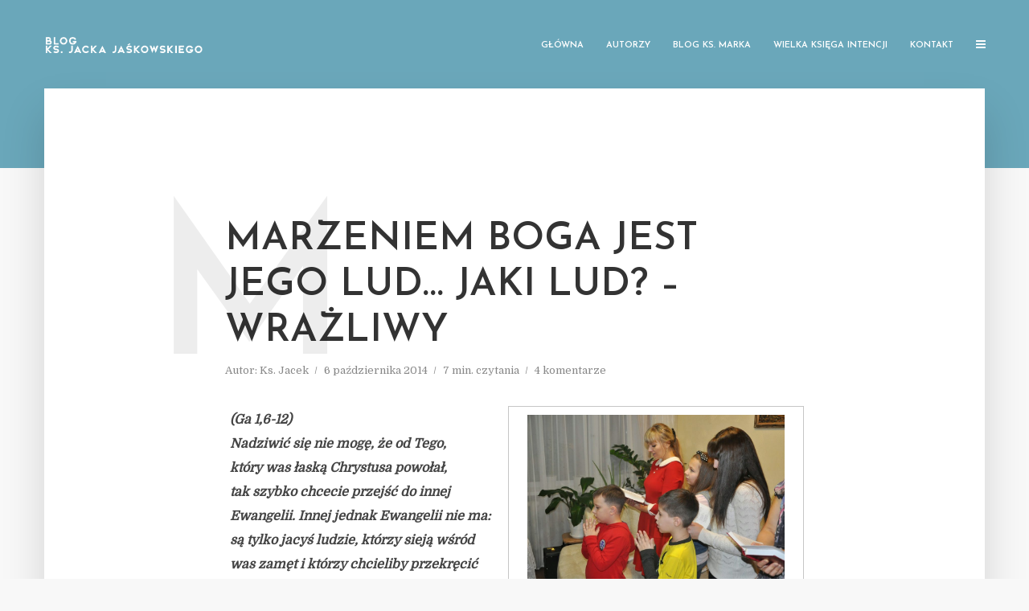

--- FILE ---
content_type: text/html; charset=UTF-8
request_url: https://gaudiumetspes-blog.pl/index.php/2014/10/06/marzeniem-boga-jest-jego-lud-jaki-lud/
body_size: 20597
content:
<!DOCTYPE html>
<html lang="pl-PL" class="no-js no-svg">
	<head>
		<meta charset="UTF-8">
		<meta name="viewport" content="width=device-width, initial-scale=1">
		<link rel="profile" href="http://gmpg.org/xfn/11">
		<meta name='robots' content='index, follow, max-image-preview:large, max-snippet:-1, max-video-preview:-1' />
	<style>img:is([sizes="auto" i], [sizes^="auto," i]) { contain-intrinsic-size: 3000px 1500px }</style>
	
	<!-- This site is optimized with the Yoast SEO plugin v25.1 - https://yoast.com/wordpress/plugins/seo/ -->
	<title>Marzeniem Boga jest jego lud… Jaki lud? - wrażliwy - Gaudium Et Spes</title>
	<link rel="canonical" href="https://gaudiumetspes-blog.pl/index.php/2014/10/06/marzeniem-boga-jest-jego-lud-jaki-lud/" />
	<meta property="og:locale" content="pl_PL" />
	<meta property="og:type" content="article" />
	<meta property="og:title" content="Marzeniem Boga jest jego lud… Jaki lud? - wrażliwy - Gaudium Et Spes" />
	<meta property="og:description" content="Msza św.&nbsp;wczoraj wieczorem w&nbsp;Kogałymie (Ga 1,6-12) Nadziwić się nie&nbsp;mogę, że&nbsp;od&nbsp;Tego, który&nbsp;was łaską Chrystusa powołał, tak&nbsp;szybko chcecie przejść do&nbsp;innej Ewangelii. Innej jednak Ewangelii nie&nbsp;ma: są tylko&nbsp;jacyś ludzie, którzy&nbsp;sieją wśród was zamęt i&nbsp;którzy&nbsp;chcieliby przekręcić Ewangelię Chrystusową. Ale&nbsp;gdybyśmy nawet my lub anioł z&nbsp;nieba głosił wam Ewangelię różną od&nbsp;tej, którą wam głosiliśmy &#8211; niech&nbsp;będzie przeklęty! Już to&nbsp;przedtem powiedzieliśmy, a&nbsp;teraz [&hellip;]" />
	<meta property="og:url" content="https://gaudiumetspes-blog.pl/index.php/2014/10/06/marzeniem-boga-jest-jego-lud-jaki-lud/" />
	<meta property="og:site_name" content="Gaudium Et Spes" />
	<meta property="article:published_time" content="2014-10-06T06:21:00+00:00" />
	<meta property="article:modified_time" content="2019-07-31T10:54:55+00:00" />
	<meta property="og:image" content="https://gaudiumetspes-blog.pl/wp-content/uploads/2014/10/DSC_0637-1024x680.jpg" />
	<meta name="author" content="Ks. Jacek" />
	<meta name="twitter:card" content="summary_large_image" />
	<meta name="twitter:label1" content="Napisane przez" />
	<meta name="twitter:data1" content="Ks. Jacek" />
	<meta name="twitter:label2" content="Szacowany czas czytania" />
	<meta name="twitter:data2" content="8 minut" />
	<script type="application/ld+json" class="yoast-schema-graph">{"@context":"https://schema.org","@graph":[{"@type":"WebPage","@id":"https://gaudiumetspes-blog.pl/index.php/2014/10/06/marzeniem-boga-jest-jego-lud-jaki-lud/","url":"https://gaudiumetspes-blog.pl/index.php/2014/10/06/marzeniem-boga-jest-jego-lud-jaki-lud/","name":"Marzeniem Boga jest jego lud… Jaki lud? - wrażliwy - Gaudium Et Spes","isPartOf":{"@id":"https://gaudiumetspes-blog.pl/#website"},"primaryImageOfPage":{"@id":"https://gaudiumetspes-blog.pl/index.php/2014/10/06/marzeniem-boga-jest-jego-lud-jaki-lud/#primaryimage"},"image":{"@id":"https://gaudiumetspes-blog.pl/index.php/2014/10/06/marzeniem-boga-jest-jego-lud-jaki-lud/#primaryimage"},"thumbnailUrl":"https://gaudiumetspes-blog.pl/wp-content/uploads/2014/10/DSC_0637-1024x680.jpg","datePublished":"2014-10-06T06:21:00+00:00","dateModified":"2019-07-31T10:54:55+00:00","author":{"@id":"https://gaudiumetspes-blog.pl/#/schema/person/1661982992b752dea8dff0d4ed845a65"},"breadcrumb":{"@id":"https://gaudiumetspes-blog.pl/index.php/2014/10/06/marzeniem-boga-jest-jego-lud-jaki-lud/#breadcrumb"},"inLanguage":"pl-PL","potentialAction":[{"@type":"ReadAction","target":["https://gaudiumetspes-blog.pl/index.php/2014/10/06/marzeniem-boga-jest-jego-lud-jaki-lud/"]}]},{"@type":"ImageObject","inLanguage":"pl-PL","@id":"https://gaudiumetspes-blog.pl/index.php/2014/10/06/marzeniem-boga-jest-jego-lud-jaki-lud/#primaryimage","url":"https://gaudiumetspes-blog.pl/wp-content/uploads/2014/10/DSC_0637-1024x680.jpg","contentUrl":"https://gaudiumetspes-blog.pl/wp-content/uploads/2014/10/DSC_0637-1024x680.jpg"},{"@type":"BreadcrumbList","@id":"https://gaudiumetspes-blog.pl/index.php/2014/10/06/marzeniem-boga-jest-jego-lud-jaki-lud/#breadcrumb","itemListElement":[{"@type":"ListItem","position":1,"name":"Strona główna","item":"https://gaudiumetspes-blog.pl/"},{"@type":"ListItem","position":2,"name":"Marzeniem Boga jest jego lud… Jaki lud? &#8211; wrażliwy"}]},{"@type":"WebSite","@id":"https://gaudiumetspes-blog.pl/#website","url":"https://gaudiumetspes-blog.pl/","name":"Gaudium Et Spes","description":"Blog Ks. Jacka Jaśkowskiego","potentialAction":[{"@type":"SearchAction","target":{"@type":"EntryPoint","urlTemplate":"https://gaudiumetspes-blog.pl/?s={search_term_string}"},"query-input":{"@type":"PropertyValueSpecification","valueRequired":true,"valueName":"search_term_string"}}],"inLanguage":"pl-PL"},{"@type":"Person","@id":"https://gaudiumetspes-blog.pl/#/schema/person/1661982992b752dea8dff0d4ed845a65","name":"Ks. Jacek","image":{"@type":"ImageObject","inLanguage":"pl-PL","@id":"https://gaudiumetspes-blog.pl/#/schema/person/image/","url":"https://gaudiumetspes-blog.pl/wp-content/uploads/2019/07/avatar-JJ-150x150.jpg","contentUrl":"https://gaudiumetspes-blog.pl/wp-content/uploads/2019/07/avatar-JJ-150x150.jpg","caption":"Ks. Jacek"},"description":"Witam serdecznie! Kłania się Ks. Jacek Jaśkowski. Nie jestem ani kimś ważnym, ani kimś znanym. Jestem księdzem, który po prostu chce rozmawiać. Codzienna kapłańska posługa pokazuje mi, że tematów do rozmów z księdzem jest coraz więcej i dzisiaj żaden ksiądz nie może od nich uciekać, ale - wprost przeciwnie - podejmować nowe wyzwania. To przekonanie skłoniło mnie do próby otwarcia tegoż bloga, chociaż okazji do rozmów na co dzień - w konfesjonale i poza nim - na szczęście nie brakuje. Myślę jednak, że ten blog będzie jeszcze jednym sposobem i przestrzenią nawiązania kontaktu z ludźmi dobrej woli, otwartymi na dialog.","url":"https://gaudiumetspes-blog.pl/index.php/author/ks-jacek/"}]}</script>
	<!-- / Yoast SEO plugin. -->


<link rel='dns-prefetch' href='//stats.wp.com' />
<link rel='dns-prefetch' href='//fonts.googleapis.com' />
<link rel="alternate" type="application/rss+xml" title="Gaudium Et Spes &raquo; Kanał z wpisami" href="https://gaudiumetspes-blog.pl/index.php/feed/" />
<link rel="alternate" type="application/rss+xml" title="Gaudium Et Spes &raquo; Kanał z komentarzami" href="https://gaudiumetspes-blog.pl/index.php/comments/feed/" />
<link rel="alternate" type="application/rss+xml" title="Gaudium Et Spes &raquo; Marzeniem Boga jest jego lud… Jaki lud? &#8211; wrażliwy Kanał z komentarzami" href="https://gaudiumetspes-blog.pl/index.php/2014/10/06/marzeniem-boga-jest-jego-lud-jaki-lud/feed/" />
<script type="text/javascript">
/* <![CDATA[ */
window._wpemojiSettings = {"baseUrl":"https:\/\/s.w.org\/images\/core\/emoji\/16.0.1\/72x72\/","ext":".png","svgUrl":"https:\/\/s.w.org\/images\/core\/emoji\/16.0.1\/svg\/","svgExt":".svg","source":{"concatemoji":"https:\/\/gaudiumetspes-blog.pl\/wp-includes\/js\/wp-emoji-release.min.js?ver=6.8.3"}};
/*! This file is auto-generated */
!function(s,n){var o,i,e;function c(e){try{var t={supportTests:e,timestamp:(new Date).valueOf()};sessionStorage.setItem(o,JSON.stringify(t))}catch(e){}}function p(e,t,n){e.clearRect(0,0,e.canvas.width,e.canvas.height),e.fillText(t,0,0);var t=new Uint32Array(e.getImageData(0,0,e.canvas.width,e.canvas.height).data),a=(e.clearRect(0,0,e.canvas.width,e.canvas.height),e.fillText(n,0,0),new Uint32Array(e.getImageData(0,0,e.canvas.width,e.canvas.height).data));return t.every(function(e,t){return e===a[t]})}function u(e,t){e.clearRect(0,0,e.canvas.width,e.canvas.height),e.fillText(t,0,0);for(var n=e.getImageData(16,16,1,1),a=0;a<n.data.length;a++)if(0!==n.data[a])return!1;return!0}function f(e,t,n,a){switch(t){case"flag":return n(e,"\ud83c\udff3\ufe0f\u200d\u26a7\ufe0f","\ud83c\udff3\ufe0f\u200b\u26a7\ufe0f")?!1:!n(e,"\ud83c\udde8\ud83c\uddf6","\ud83c\udde8\u200b\ud83c\uddf6")&&!n(e,"\ud83c\udff4\udb40\udc67\udb40\udc62\udb40\udc65\udb40\udc6e\udb40\udc67\udb40\udc7f","\ud83c\udff4\u200b\udb40\udc67\u200b\udb40\udc62\u200b\udb40\udc65\u200b\udb40\udc6e\u200b\udb40\udc67\u200b\udb40\udc7f");case"emoji":return!a(e,"\ud83e\udedf")}return!1}function g(e,t,n,a){var r="undefined"!=typeof WorkerGlobalScope&&self instanceof WorkerGlobalScope?new OffscreenCanvas(300,150):s.createElement("canvas"),o=r.getContext("2d",{willReadFrequently:!0}),i=(o.textBaseline="top",o.font="600 32px Arial",{});return e.forEach(function(e){i[e]=t(o,e,n,a)}),i}function t(e){var t=s.createElement("script");t.src=e,t.defer=!0,s.head.appendChild(t)}"undefined"!=typeof Promise&&(o="wpEmojiSettingsSupports",i=["flag","emoji"],n.supports={everything:!0,everythingExceptFlag:!0},e=new Promise(function(e){s.addEventListener("DOMContentLoaded",e,{once:!0})}),new Promise(function(t){var n=function(){try{var e=JSON.parse(sessionStorage.getItem(o));if("object"==typeof e&&"number"==typeof e.timestamp&&(new Date).valueOf()<e.timestamp+604800&&"object"==typeof e.supportTests)return e.supportTests}catch(e){}return null}();if(!n){if("undefined"!=typeof Worker&&"undefined"!=typeof OffscreenCanvas&&"undefined"!=typeof URL&&URL.createObjectURL&&"undefined"!=typeof Blob)try{var e="postMessage("+g.toString()+"("+[JSON.stringify(i),f.toString(),p.toString(),u.toString()].join(",")+"));",a=new Blob([e],{type:"text/javascript"}),r=new Worker(URL.createObjectURL(a),{name:"wpTestEmojiSupports"});return void(r.onmessage=function(e){c(n=e.data),r.terminate(),t(n)})}catch(e){}c(n=g(i,f,p,u))}t(n)}).then(function(e){for(var t in e)n.supports[t]=e[t],n.supports.everything=n.supports.everything&&n.supports[t],"flag"!==t&&(n.supports.everythingExceptFlag=n.supports.everythingExceptFlag&&n.supports[t]);n.supports.everythingExceptFlag=n.supports.everythingExceptFlag&&!n.supports.flag,n.DOMReady=!1,n.readyCallback=function(){n.DOMReady=!0}}).then(function(){return e}).then(function(){var e;n.supports.everything||(n.readyCallback(),(e=n.source||{}).concatemoji?t(e.concatemoji):e.wpemoji&&e.twemoji&&(t(e.twemoji),t(e.wpemoji)))}))}((window,document),window._wpemojiSettings);
/* ]]> */
</script>
<style id='wp-emoji-styles-inline-css' type='text/css'>

	img.wp-smiley, img.emoji {
		display: inline !important;
		border: none !important;
		box-shadow: none !important;
		height: 1em !important;
		width: 1em !important;
		margin: 0 0.07em !important;
		vertical-align: -0.1em !important;
		background: none !important;
		padding: 0 !important;
	}
</style>
<link rel='stylesheet' id='wp-block-library-css' href='https://gaudiumetspes-blog.pl/wp-includes/css/dist/block-library/style.min.css?ver=6.8.3' type='text/css' media='all' />
<style id='classic-theme-styles-inline-css' type='text/css'>
/*! This file is auto-generated */
.wp-block-button__link{color:#fff;background-color:#32373c;border-radius:9999px;box-shadow:none;text-decoration:none;padding:calc(.667em + 2px) calc(1.333em + 2px);font-size:1.125em}.wp-block-file__button{background:#32373c;color:#fff;text-decoration:none}
</style>
<link rel='stylesheet' id='mediaelement-css' href='https://gaudiumetspes-blog.pl/wp-includes/js/mediaelement/mediaelementplayer-legacy.min.css?ver=4.2.17' type='text/css' media='all' />
<link rel='stylesheet' id='wp-mediaelement-css' href='https://gaudiumetspes-blog.pl/wp-includes/js/mediaelement/wp-mediaelement.min.css?ver=6.8.3' type='text/css' media='all' />
<style id='jetpack-sharing-buttons-style-inline-css' type='text/css'>
.jetpack-sharing-buttons__services-list{display:flex;flex-direction:row;flex-wrap:wrap;gap:0;list-style-type:none;margin:5px;padding:0}.jetpack-sharing-buttons__services-list.has-small-icon-size{font-size:12px}.jetpack-sharing-buttons__services-list.has-normal-icon-size{font-size:16px}.jetpack-sharing-buttons__services-list.has-large-icon-size{font-size:24px}.jetpack-sharing-buttons__services-list.has-huge-icon-size{font-size:36px}@media print{.jetpack-sharing-buttons__services-list{display:none!important}}.editor-styles-wrapper .wp-block-jetpack-sharing-buttons{gap:0;padding-inline-start:0}ul.jetpack-sharing-buttons__services-list.has-background{padding:1.25em 2.375em}
</style>
<style id='global-styles-inline-css' type='text/css'>
:root{--wp--preset--aspect-ratio--square: 1;--wp--preset--aspect-ratio--4-3: 4/3;--wp--preset--aspect-ratio--3-4: 3/4;--wp--preset--aspect-ratio--3-2: 3/2;--wp--preset--aspect-ratio--2-3: 2/3;--wp--preset--aspect-ratio--16-9: 16/9;--wp--preset--aspect-ratio--9-16: 9/16;--wp--preset--color--black: #000000;--wp--preset--color--cyan-bluish-gray: #abb8c3;--wp--preset--color--white: #ffffff;--wp--preset--color--pale-pink: #f78da7;--wp--preset--color--vivid-red: #cf2e2e;--wp--preset--color--luminous-vivid-orange: #ff6900;--wp--preset--color--luminous-vivid-amber: #fcb900;--wp--preset--color--light-green-cyan: #7bdcb5;--wp--preset--color--vivid-green-cyan: #00d084;--wp--preset--color--pale-cyan-blue: #8ed1fc;--wp--preset--color--vivid-cyan-blue: #0693e3;--wp--preset--color--vivid-purple: #9b51e0;--wp--preset--gradient--vivid-cyan-blue-to-vivid-purple: linear-gradient(135deg,rgba(6,147,227,1) 0%,rgb(155,81,224) 100%);--wp--preset--gradient--light-green-cyan-to-vivid-green-cyan: linear-gradient(135deg,rgb(122,220,180) 0%,rgb(0,208,130) 100%);--wp--preset--gradient--luminous-vivid-amber-to-luminous-vivid-orange: linear-gradient(135deg,rgba(252,185,0,1) 0%,rgba(255,105,0,1) 100%);--wp--preset--gradient--luminous-vivid-orange-to-vivid-red: linear-gradient(135deg,rgba(255,105,0,1) 0%,rgb(207,46,46) 100%);--wp--preset--gradient--very-light-gray-to-cyan-bluish-gray: linear-gradient(135deg,rgb(238,238,238) 0%,rgb(169,184,195) 100%);--wp--preset--gradient--cool-to-warm-spectrum: linear-gradient(135deg,rgb(74,234,220) 0%,rgb(151,120,209) 20%,rgb(207,42,186) 40%,rgb(238,44,130) 60%,rgb(251,105,98) 80%,rgb(254,248,76) 100%);--wp--preset--gradient--blush-light-purple: linear-gradient(135deg,rgb(255,206,236) 0%,rgb(152,150,240) 100%);--wp--preset--gradient--blush-bordeaux: linear-gradient(135deg,rgb(254,205,165) 0%,rgb(254,45,45) 50%,rgb(107,0,62) 100%);--wp--preset--gradient--luminous-dusk: linear-gradient(135deg,rgb(255,203,112) 0%,rgb(199,81,192) 50%,rgb(65,88,208) 100%);--wp--preset--gradient--pale-ocean: linear-gradient(135deg,rgb(255,245,203) 0%,rgb(182,227,212) 50%,rgb(51,167,181) 100%);--wp--preset--gradient--electric-grass: linear-gradient(135deg,rgb(202,248,128) 0%,rgb(113,206,126) 100%);--wp--preset--gradient--midnight: linear-gradient(135deg,rgb(2,3,129) 0%,rgb(40,116,252) 100%);--wp--preset--font-size--small: 13px;--wp--preset--font-size--medium: 20px;--wp--preset--font-size--large: 36px;--wp--preset--font-size--x-large: 42px;--wp--preset--spacing--20: 0.44rem;--wp--preset--spacing--30: 0.67rem;--wp--preset--spacing--40: 1rem;--wp--preset--spacing--50: 1.5rem;--wp--preset--spacing--60: 2.25rem;--wp--preset--spacing--70: 3.38rem;--wp--preset--spacing--80: 5.06rem;--wp--preset--shadow--natural: 6px 6px 9px rgba(0, 0, 0, 0.2);--wp--preset--shadow--deep: 12px 12px 50px rgba(0, 0, 0, 0.4);--wp--preset--shadow--sharp: 6px 6px 0px rgba(0, 0, 0, 0.2);--wp--preset--shadow--outlined: 6px 6px 0px -3px rgba(255, 255, 255, 1), 6px 6px rgba(0, 0, 0, 1);--wp--preset--shadow--crisp: 6px 6px 0px rgba(0, 0, 0, 1);}:where(.is-layout-flex){gap: 0.5em;}:where(.is-layout-grid){gap: 0.5em;}body .is-layout-flex{display: flex;}.is-layout-flex{flex-wrap: wrap;align-items: center;}.is-layout-flex > :is(*, div){margin: 0;}body .is-layout-grid{display: grid;}.is-layout-grid > :is(*, div){margin: 0;}:where(.wp-block-columns.is-layout-flex){gap: 2em;}:where(.wp-block-columns.is-layout-grid){gap: 2em;}:where(.wp-block-post-template.is-layout-flex){gap: 1.25em;}:where(.wp-block-post-template.is-layout-grid){gap: 1.25em;}.has-black-color{color: var(--wp--preset--color--black) !important;}.has-cyan-bluish-gray-color{color: var(--wp--preset--color--cyan-bluish-gray) !important;}.has-white-color{color: var(--wp--preset--color--white) !important;}.has-pale-pink-color{color: var(--wp--preset--color--pale-pink) !important;}.has-vivid-red-color{color: var(--wp--preset--color--vivid-red) !important;}.has-luminous-vivid-orange-color{color: var(--wp--preset--color--luminous-vivid-orange) !important;}.has-luminous-vivid-amber-color{color: var(--wp--preset--color--luminous-vivid-amber) !important;}.has-light-green-cyan-color{color: var(--wp--preset--color--light-green-cyan) !important;}.has-vivid-green-cyan-color{color: var(--wp--preset--color--vivid-green-cyan) !important;}.has-pale-cyan-blue-color{color: var(--wp--preset--color--pale-cyan-blue) !important;}.has-vivid-cyan-blue-color{color: var(--wp--preset--color--vivid-cyan-blue) !important;}.has-vivid-purple-color{color: var(--wp--preset--color--vivid-purple) !important;}.has-black-background-color{background-color: var(--wp--preset--color--black) !important;}.has-cyan-bluish-gray-background-color{background-color: var(--wp--preset--color--cyan-bluish-gray) !important;}.has-white-background-color{background-color: var(--wp--preset--color--white) !important;}.has-pale-pink-background-color{background-color: var(--wp--preset--color--pale-pink) !important;}.has-vivid-red-background-color{background-color: var(--wp--preset--color--vivid-red) !important;}.has-luminous-vivid-orange-background-color{background-color: var(--wp--preset--color--luminous-vivid-orange) !important;}.has-luminous-vivid-amber-background-color{background-color: var(--wp--preset--color--luminous-vivid-amber) !important;}.has-light-green-cyan-background-color{background-color: var(--wp--preset--color--light-green-cyan) !important;}.has-vivid-green-cyan-background-color{background-color: var(--wp--preset--color--vivid-green-cyan) !important;}.has-pale-cyan-blue-background-color{background-color: var(--wp--preset--color--pale-cyan-blue) !important;}.has-vivid-cyan-blue-background-color{background-color: var(--wp--preset--color--vivid-cyan-blue) !important;}.has-vivid-purple-background-color{background-color: var(--wp--preset--color--vivid-purple) !important;}.has-black-border-color{border-color: var(--wp--preset--color--black) !important;}.has-cyan-bluish-gray-border-color{border-color: var(--wp--preset--color--cyan-bluish-gray) !important;}.has-white-border-color{border-color: var(--wp--preset--color--white) !important;}.has-pale-pink-border-color{border-color: var(--wp--preset--color--pale-pink) !important;}.has-vivid-red-border-color{border-color: var(--wp--preset--color--vivid-red) !important;}.has-luminous-vivid-orange-border-color{border-color: var(--wp--preset--color--luminous-vivid-orange) !important;}.has-luminous-vivid-amber-border-color{border-color: var(--wp--preset--color--luminous-vivid-amber) !important;}.has-light-green-cyan-border-color{border-color: var(--wp--preset--color--light-green-cyan) !important;}.has-vivid-green-cyan-border-color{border-color: var(--wp--preset--color--vivid-green-cyan) !important;}.has-pale-cyan-blue-border-color{border-color: var(--wp--preset--color--pale-cyan-blue) !important;}.has-vivid-cyan-blue-border-color{border-color: var(--wp--preset--color--vivid-cyan-blue) !important;}.has-vivid-purple-border-color{border-color: var(--wp--preset--color--vivid-purple) !important;}.has-vivid-cyan-blue-to-vivid-purple-gradient-background{background: var(--wp--preset--gradient--vivid-cyan-blue-to-vivid-purple) !important;}.has-light-green-cyan-to-vivid-green-cyan-gradient-background{background: var(--wp--preset--gradient--light-green-cyan-to-vivid-green-cyan) !important;}.has-luminous-vivid-amber-to-luminous-vivid-orange-gradient-background{background: var(--wp--preset--gradient--luminous-vivid-amber-to-luminous-vivid-orange) !important;}.has-luminous-vivid-orange-to-vivid-red-gradient-background{background: var(--wp--preset--gradient--luminous-vivid-orange-to-vivid-red) !important;}.has-very-light-gray-to-cyan-bluish-gray-gradient-background{background: var(--wp--preset--gradient--very-light-gray-to-cyan-bluish-gray) !important;}.has-cool-to-warm-spectrum-gradient-background{background: var(--wp--preset--gradient--cool-to-warm-spectrum) !important;}.has-blush-light-purple-gradient-background{background: var(--wp--preset--gradient--blush-light-purple) !important;}.has-blush-bordeaux-gradient-background{background: var(--wp--preset--gradient--blush-bordeaux) !important;}.has-luminous-dusk-gradient-background{background: var(--wp--preset--gradient--luminous-dusk) !important;}.has-pale-ocean-gradient-background{background: var(--wp--preset--gradient--pale-ocean) !important;}.has-electric-grass-gradient-background{background: var(--wp--preset--gradient--electric-grass) !important;}.has-midnight-gradient-background{background: var(--wp--preset--gradient--midnight) !important;}.has-small-font-size{font-size: var(--wp--preset--font-size--small) !important;}.has-medium-font-size{font-size: var(--wp--preset--font-size--medium) !important;}.has-large-font-size{font-size: var(--wp--preset--font-size--large) !important;}.has-x-large-font-size{font-size: var(--wp--preset--font-size--x-large) !important;}
:where(.wp-block-post-template.is-layout-flex){gap: 1.25em;}:where(.wp-block-post-template.is-layout-grid){gap: 1.25em;}
:where(.wp-block-columns.is-layout-flex){gap: 2em;}:where(.wp-block-columns.is-layout-grid){gap: 2em;}
:root :where(.wp-block-pullquote){font-size: 1.5em;line-height: 1.6;}
</style>
<link rel='stylesheet' id='collapsed-archives-style-css' href='https://gaudiumetspes-blog.pl/wp-content/plugins/collapsed-archives/style.css?ver=6.8.3' type='text/css' media='all' />
<link rel='stylesheet' id='contact-form-7-css' href='https://gaudiumetspes-blog.pl/wp-content/plugins/contact-form-7/includes/css/styles.css?ver=6.0.6' type='text/css' media='all' />
<link rel='stylesheet' id='ppress-frontend-css' href='https://gaudiumetspes-blog.pl/wp-content/plugins/wp-user-avatar/assets/css/frontend.min.css?ver=4.15.25' type='text/css' media='all' />
<link rel='stylesheet' id='ppress-flatpickr-css' href='https://gaudiumetspes-blog.pl/wp-content/plugins/wp-user-avatar/assets/flatpickr/flatpickr.min.css?ver=4.15.25' type='text/css' media='all' />
<link rel='stylesheet' id='ppress-select2-css' href='https://gaudiumetspes-blog.pl/wp-content/plugins/wp-user-avatar/assets/select2/select2.min.css?ver=6.8.3' type='text/css' media='all' />
<link rel='stylesheet' id='typology-fonts-css' href='https://fonts.googleapis.com/css?family=Domine%3A400%7CJosefin+Sans%3A400%2C600&#038;subset=latin%2Clatin-ext&#038;ver=1.5.2' type='text/css' media='all' />
<link rel='stylesheet' id='typology-main-css' href='https://gaudiumetspes-blog.pl/wp-content/themes/typology/assets/css/min.css?ver=1.5.2' type='text/css' media='all' />
<style id='typology-main-inline-css' type='text/css'>
body,blockquote:before, q:before{font-family: 'Domine';font-weight: 400;}body,.typology-action-button .sub-menu{color:#444444;}body{background:#f8f8f8;font-size: 1.6em;}.typology-fake-bg{background:#f8f8f8;}.typology-sidebar,.typology-section{background:#ffffff;}h1, h2, h3, h4, h5, h6,.h1, .h2, .h3, .h4, .h5, .h6,.submit,.mks_read_more a,input[type="submit"],input[type="button"],a.mks_button,.cover-letter,.post-letter,.woocommerce nav.woocommerce-pagination ul li span,.woocommerce nav.woocommerce-pagination ul li a,.woocommerce div.product .woocommerce-tabs ul.tabs li,.typology-pagination a,.typology-pagination span,.comment-author .fn,.post-date-month,.typology-button-social,.meks-instagram-follow-link a,.mks_autor_link_wrap a,.entry-pre-title,.typology-button,button{font-family: 'Josefin Sans';font-weight: 600;}h1, h2, h3, h4, h5, h6,.h1, .h2, .h3, .h4, .h5, .h6{}.typology-header .typology-nav{font-family: 'Josefin Sans';font-weight: 600;}.typology-cover .entry-title,.typology-cover h1 { font-size: 6.4rem;}h1, .h1 {font-size: 4.8rem;}h2, .h2 {font-size: 3.5rem;}h3, .h3 {font-size: 2.8rem;}h4, .h4 {font-size: 2.3rem;}h5, .h5,.typology-layout-c.post-image-on .entry-title,blockquote, q {font-size: 1.8rem;}h6, .h6 {font-size: 1.5rem;}.widget{font-size: 1.4rem;}.typology-header .typology-nav a{font-size: 1.1rem;}.typology-layout-b .post-date-hidden,.meta-item{font-size: 1.3rem;}.post-letter {font-size: 26.0rem;}.typology-layout-c .post-letter{height: 26.0rem;}.cover-letter {font-size: 60.0rem;}h1, h2, h3, h4, h5, h6,.h1, .h2, .h3, .h4, .h5, .h6,h1 a,h2 a,h3 a,h4 a,h5 a,h6 a,.post-date-month{color:#333333;}.typology-single-sticky a{color:#444444;}.entry-title a:hover,.typology-single-sticky a:hover{color:#3e97ad;}.bypostauthor .comment-author:before,#cancel-comment-reply-link:after{background:#3e97ad;}a,.widget .textwidget a,.typology-layout-b .post-date-hidden{color: #3e97ad;}.single .typology-section:first-child .section-content, .section-content-page, .section-content.section-content-a{max-width: 720px;}.typology-header{height:110px;}.typology-header-sticky-on .typology-header{background:#3e97ad;}.cover-letter{padding-top: 110px;}.site-title a,.typology-site-description{color: #ffffff;}.typology-header .typology-nav,.typology-header .typology-nav > li > a{color: #ffffff;}.typology-header .typology-nav .sub-menu a{ color:#444444;}.typology-header .typology-nav .sub-menu a:hover{color: #3e97ad;}.typology-action-button .sub-menu ul a:before{background: #3e97ad;}.sub-menu .current-menu-item a{color:#3e97ad;}.dot,.typology-header .typology-nav .sub-menu{background:#ffffff;}.typology-header .typology-main-navigation .sub-menu .current-menu-ancestor > a,.typology-header .typology-main-navigation .sub-menu .current-menu-item > a{color: #3e97ad;}.typology-header-wide .slot-l{left: 35px;}.typology-header-wide .slot-r{right: 20px;}.meta-item,.meta-item span,.meta-item a,.comment-metadata a{color: #888888;}.comment-meta .url,.meta-item a:hover{color:#333333;}.typology-post:after,.section-title:after,.typology-pagination:before{background:rgba(51,51,51,0.2);}.typology-layout-b .post-date-day,.typology-outline-nav li a:hover,.style-timeline .post-date-day{color:#3e97ad;}.typology-layout-b .post-date:after,blockquote:before,q:before{background:#3e97ad;}.typology-sticky-c,.typology-sticky-to-top span,.sticky-author-date{color: #888888;}.typology-outline-nav li a{color: #444444;}.typology-post.typology-layout-b:before, .section-content-b .typology-ad-between-posts:before{background:rgba(68,68,68,0.1);}.submit,.mks_read_more a,input[type="submit"],input[type="button"],a.mks_button,.typology-button,.submit,.typology-button-social,.widget .mks_autor_link_wrap a,.widget .meks-instagram-follow-link a,.widget .mks_read_more a,button{color:#ffffff;background: #3e97ad;border:1px solid #3e97ad;}.button-invert{color:#3e97ad;background:transparent;}.widget .mks_autor_link_wrap a:hover,.widget .meks-instagram-follow-link a:hover,.widget .mks_read_more a:hover{color:#ffffff;}.typology-cover{min-height: 240px;}.typology-cover-empty{height:209px;min-height:209px;}.typology-fake-bg .typology-section:first-child {top: -99px;}.typology-flat .typology-cover-empty{height:110px;}.typology-flat .typology-cover{min-height:110px;}.typology-cover-empty,.typology-cover,.typology-header-sticky{background: #6aa7ba;;}.typology-cover-overlay:after{background: rgba(106,167,186,0.1);}.typology-sidebar-header{background:#3e97ad;}.typology-cover,.typology-cover .entry-title,.typology-cover .entry-title a,.typology-cover .meta-item,.typology-cover .meta-item span,.typology-cover .meta-item a,.typology-cover h1,.typology-cover h2,.typology-cover h3{color: #ffffff;}.typology-cover .typology-button{color: #6aa7ba;background:#ffffff;border:1px solid #ffffff;}.typology-cover .button-invert{color: #ffffff;background: transparent;}.typology-cover-slider .owl-dots .owl-dot span{background:#ffffff;}.typology-outline-nav li:before,.widget ul li:before{background:#3e97ad;}.widget a{color:#444444;}.widget a:hover,.widget_calendar table tbody td a,.entry-tags a:hover{color:#3e97ad;}.widget_calendar table tbody td a:hover,.widget table td,.entry-tags a{color:#444444;}.widget table,.widget table td,.widget_calendar table thead th,table,td, th{border-color: rgba(68,68,68,0.3);}.widget ul li,.widget .recentcomments{color:#444444;}.widget .post-date{color:#888888;}#today{background:rgba(68,68,68,0.1);}.typology-pagination .current, .typology-pagination .infinite-scroll a, .typology-pagination .load-more a, .typology-pagination .nav-links .next, .typology-pagination .nav-links .prev, .typology-pagination .next a, .typology-pagination .prev a{color: #ffffff;background:#333333;}.typology-pagination a, .typology-pagination span{color: #333333;border:1px solid #333333;}.typology-footer{background:#f8f8f8;color:#aaaaaa;}.typology-footer h1,.typology-footer h2,.typology-footer h3,.typology-footer h4,.typology-footer h5,.typology-footer h6,.typology-footer .post-date-month{color:#aaaaaa;}.typology-count{background: #3e97ad;}.typology-footer a, .typology-footer .widget .textwidget a{color: #888888;}input[type="text"], input[type="email"], input[type="url"], input[type="tel"], input[type="number"], input[type="date"], input[type="password"], textarea, select{border-color:rgba(68,68,68,0.2);}blockquote:after, blockquote:before, q:after, q:before{-webkit-box-shadow: 0 0 0 10px #ffffff;box-shadow: 0 0 0 10px #ffffff;}pre,.entry-content #mc_embed_signup{background: rgba(68,68,68,0.1);}body.wp-editor,{background:#ffffff;}.site-title{text-transform: uppercase;}.typology-site-description{text-transform: none;}.typology-nav{text-transform: uppercase;}h1, h2, h3, h4, h5, h6{text-transform: uppercase;}.section-title{text-transform: uppercase;}.widget-title{text-transform: uppercase;}.meta-item{text-transform: none;}.typology-button{text-transform: uppercase;}.submit,.mks_read_more a,input[type="submit"],input[type="button"],a.mks_button,.typology-button,.widget .mks_autor_link_wrap a,.widget .meks-instagram-follow-link a,.widget .mks_read_more a,button,.typology-button-social{text-transform: uppercase;}
</style>
<style id='akismet-widget-style-inline-css' type='text/css'>

			.a-stats {
				--akismet-color-mid-green: #357b49;
				--akismet-color-white: #fff;
				--akismet-color-light-grey: #f6f7f7;

				max-width: 350px;
				width: auto;
			}

			.a-stats * {
				all: unset;
				box-sizing: border-box;
			}

			.a-stats strong {
				font-weight: 600;
			}

			.a-stats a.a-stats__link,
			.a-stats a.a-stats__link:visited,
			.a-stats a.a-stats__link:active {
				background: var(--akismet-color-mid-green);
				border: none;
				box-shadow: none;
				border-radius: 8px;
				color: var(--akismet-color-white);
				cursor: pointer;
				display: block;
				font-family: -apple-system, BlinkMacSystemFont, 'Segoe UI', 'Roboto', 'Oxygen-Sans', 'Ubuntu', 'Cantarell', 'Helvetica Neue', sans-serif;
				font-weight: 500;
				padding: 12px;
				text-align: center;
				text-decoration: none;
				transition: all 0.2s ease;
			}

			/* Extra specificity to deal with TwentyTwentyOne focus style */
			.widget .a-stats a.a-stats__link:focus {
				background: var(--akismet-color-mid-green);
				color: var(--akismet-color-white);
				text-decoration: none;
			}

			.a-stats a.a-stats__link:hover {
				filter: brightness(110%);
				box-shadow: 0 4px 12px rgba(0, 0, 0, 0.06), 0 0 2px rgba(0, 0, 0, 0.16);
			}

			.a-stats .count {
				color: var(--akismet-color-white);
				display: block;
				font-size: 1.5em;
				line-height: 1.4;
				padding: 0 13px;
				white-space: nowrap;
			}
		
</style>
<link rel='stylesheet' id='meks-author-widget-css' href='https://gaudiumetspes-blog.pl/wp-content/plugins/meks-smart-author-widget/css/style.css?ver=1.1.5' type='text/css' media='all' />
<script type="text/javascript" src="https://gaudiumetspes-blog.pl/wp-includes/js/jquery/jquery.min.js?ver=3.7.1" id="jquery-core-js"></script>
<script type="text/javascript" src="https://gaudiumetspes-blog.pl/wp-includes/js/jquery/jquery-migrate.min.js?ver=3.4.1" id="jquery-migrate-js"></script>
<script type="text/javascript" src="https://gaudiumetspes-blog.pl/wp-content/plugins/wp-user-avatar/assets/flatpickr/flatpickr.min.js?ver=4.15.25" id="ppress-flatpickr-js"></script>
<script type="text/javascript" src="https://gaudiumetspes-blog.pl/wp-content/plugins/wp-user-avatar/assets/select2/select2.min.js?ver=4.15.25" id="ppress-select2-js"></script>
<link rel="https://api.w.org/" href="https://gaudiumetspes-blog.pl/index.php/wp-json/" /><link rel="alternate" title="JSON" type="application/json" href="https://gaudiumetspes-blog.pl/index.php/wp-json/wp/v2/posts/8615" /><link rel="EditURI" type="application/rsd+xml" title="RSD" href="https://gaudiumetspes-blog.pl/xmlrpc.php?rsd" />
<meta name="generator" content="WordPress 6.8.3" />
<link rel='shortlink' href='https://gaudiumetspes-blog.pl/?p=8615' />
<link rel="alternate" title="oEmbed (JSON)" type="application/json+oembed" href="https://gaudiumetspes-blog.pl/index.php/wp-json/oembed/1.0/embed?url=https%3A%2F%2Fgaudiumetspes-blog.pl%2Findex.php%2F2014%2F10%2F06%2Fmarzeniem-boga-jest-jego-lud-jaki-lud%2F" />
<link rel="alternate" title="oEmbed (XML)" type="text/xml+oembed" href="https://gaudiumetspes-blog.pl/index.php/wp-json/oembed/1.0/embed?url=https%3A%2F%2Fgaudiumetspes-blog.pl%2Findex.php%2F2014%2F10%2F06%2Fmarzeniem-boga-jest-jego-lud-jaki-lud%2F&#038;format=xml" />
	<style>img#wpstats{display:none}</style>
		<style type="text/css">p { padding: 2px; margin: 4px; }</style>		<style type="text/css" id="wp-custom-css">
			#typology-single-sticky{
	display: none;
}		</style>
			</head>

	<body class="wp-singular post-template-default single single-post postid-8615 single-format-standard wp-theme-typology">

		<header id="typology-header" class="typology-header">
			<div class="container">
					<div class="slot-l">
	<div class="typology-site-branding">
	
	<span class="site-title h4"><a href="https://gaudiumetspes-blog.pl/" rel="home"><img class="typology-logo" src="https://gaudiumetspes-blog.pl/wp-content/uploads/2019/08/bjj_logo.png" alt="Gaudium Et Spes"></a></span>	
</div>
	
</div>

<div class="slot-r">
				<ul id="menu-typoogy-ain" class="typology-nav typology-main-navigation"><li id="menu-item-14511" class="menu-item menu-item-type-custom menu-item-object-custom menu-item-home menu-item-14511"><a href="https://gaudiumetspes-blog.pl">Główna</a></li>
<li id="menu-item-15478" class="menu-item menu-item-type-post_type menu-item-object-page menu-item-15478"><a href="https://gaudiumetspes-blog.pl/index.php/o-mnie/">Autorzy</a></li>
<li id="menu-item-15461" class="menu-item menu-item-type-custom menu-item-object-custom menu-item-15461"><a target="_blank" href="http://verbum-christi.com">Blog Ks.&nbsp;Marka</a></li>
<li id="menu-item-7081" class="menu-item menu-item-type-post_type menu-item-object-page menu-item-7081"><a href="https://gaudiumetspes-blog.pl/index.php/ksiega-intencji/">Wielka Księga Intencji</a></li>
<li id="menu-item-7084" class="menu-item menu-item-type-post_type menu-item-object-page menu-item-7084"><a href="https://gaudiumetspes-blog.pl/index.php/kontak/">Kontakt</a></li>
</ul>			
	<ul class="typology-nav typology-actions-list">
    <li class="typology-action-button typology-action-sidebar ">
		<span>
			<i class="fa fa-bars"></i>
		</span>
</li>
</ul></div>			</div>
		</header>
	
			
        				<div id="typology-cover" class="typology-cover typology-cover-empty">
            		</div>
		<div class="typology-fake-bg">
			<div class="typology-section">
				    
				<div class="section-content">
    <article id="post-8615" class="typology-post typology-single-post post-8615 post type-post status-publish format-standard hentry category-bez-kategorii">
	
	            
            <header class="entry-header">

                <h1 class="entry-title entry-title-cover-empty">Marzeniem Boga jest jego lud… Jaki lud? &#8211; wrażliwy</h1>
                                    <div class="entry-meta"><div class="meta-item meta-author">Autor: <span class="vcard author"><span class="fn"><a href="https://gaudiumetspes-blog.pl/index.php/author/ks-jacek/">Ks. Jacek</a></span></span></div><div class="meta-item meta-date"><span class="updated">6 października 2014</span></div><div class="meta-item meta-rtime">7 min. czytania</div><div class="meta-item meta-comments"><a href="https://gaudiumetspes-blog.pl/index.php/2014/10/06/marzeniem-boga-jest-jego-lud-jaki-lud/#comments">4 komentarze</a></div></div>
                
                                    <div class="post-letter">M</div>
                
            </header>

                
        <div class="entry-content clearfix">
                        
            
            <table cellpadding="0" cellspacing="0" class="tr-caption-container" style="float: right; margin-left: 1em; text-align: right;">
<tbody>
<tr>
<td style="text-align: center;"><a href="https://gaudiumetspes-blog.pl/wp-content/uploads/2014/10/DSC_0637-1024x680.jpg" imageanchor="1" style="clear: right; margin-bottom: 1em; margin-left: auto; margin-right: auto;"><img fetchpriority="high" decoding="async" border="0" src="https://gaudiumetspes-blog.pl/wp-content/uploads/2014/10/DSC_0637-1024x680.jpg" height="212" width="320" /></a></td>
</tr>
<tr>
<td class="tr-caption" style="text-align: center;">Msza św.&nbsp;wczoraj wieczorem w&nbsp;Kogałymie</td>
</tr>
</tbody>
</table>
<p>
<b><i>(Ga 1,6-12)</i></b><br />
<b><i>Nadziwić się nie&nbsp;mogę, że&nbsp;od&nbsp;Tego, który&nbsp;was łaską Chrystusa powołał, tak&nbsp;szybko chcecie przejść do&nbsp;innej Ewangelii. Innej jednak Ewangelii nie&nbsp;ma: są tylko&nbsp;jacyś ludzie, którzy&nbsp;sieją wśród was zamęt i&nbsp;którzy&nbsp;chcieliby przekręcić Ewangelię Chrystusową. Ale&nbsp;gdybyśmy nawet my lub anioł z&nbsp;nieba głosił wam Ewangelię różną od&nbsp;tej, którą wam głosiliśmy &#8211; niech&nbsp;będzie przeklęty! Już to&nbsp;przedtem powiedzieliśmy, a&nbsp;teraz jeszcze mówię: Gdyby&nbsp;wam kto głosił Ewangelię różną od&nbsp;tej, którą od&nbsp;nas otrzymaliście &#8211; niech&nbsp;będzie przeklęty! A&nbsp;zatem teraz: czy&nbsp;zabiegam o&nbsp;względy ludzi, czy&nbsp;raczej Boga? Czy&nbsp;ludziom staram się przypodobać? Gdybym&nbsp;jeszcze teraz ludziom chciał się przypodobać, nie&nbsp;byłbym sługą Chrystusa. Oświadczam więc&nbsp;wam, bracia, że&nbsp;głoszona przeze mnie Ewangelia nie&nbsp;jest wymysłem ludzkim. Nie&nbsp;otrzymałem jej bowiem ani nie&nbsp;nauczyłem się od&nbsp;jakiegoś człowieka, lecz&nbsp;objawił mi ją Jezus Chrystus.</i></b><br />
<b><i><br /></i></b><br />
<b><i>(Łk 10,25-37)</i></b><br />
<b><i>Oto powstał jakiś uczony w&nbsp;Prawie i&nbsp;wystawiając Go na&nbsp;próbę, zapytał: Nauczycielu, co mam czynić, aby osiągnąć życie wieczne? Jezus mu odpowiedział: Co jest napisane w&nbsp;Prawie? Jak czytasz? On rzekł: Będziesz miłował Pana, Boga swego, całym swoim sercem, całą swoją duszą, całą swoją mocą i&nbsp;całym swoim umysłem; a&nbsp;swego bliźniego jak siebie samego. Jezus rzekł do&nbsp;niego: Dobrześ odpowiedział. To&nbsp;czyń, a&nbsp;będziesz żył. Lecz&nbsp;on, chcąc się usprawiedliwić, zapytał Jezusa: A&nbsp;kto jest moim bliźnim? Jezus nawiązując do&nbsp;tego, rzekł: Pewien człowiek schodził z&nbsp;Jerozolimy do&nbsp;Jerycha i&nbsp;wpadł w&nbsp;ręce zbójców. Ci nie&nbsp;tylko&nbsp;że&nbsp;go obdarli, lecz&nbsp;jeszcze rany mu zadali i&nbsp;zostawiwszy na&nbsp;pół umarłego, odeszli. Przypadkiem przechodził tą drogą pewien kapłan; zobaczył go i&nbsp;minął. Tak&nbsp;samo lewita, gdy&nbsp;przyszedł na&nbsp;to&nbsp;miejsce i&nbsp;zobaczył go, minął. Pewien zaś Samarytanin, będąc w&nbsp;podróży, przechodził również obok niego. Gdy&nbsp;go zobaczył, wzruszył się głęboko: podszedł do&nbsp;niego i&nbsp;opatrzył mu rany, zalewając je oliwą i&nbsp;winem; potem wsadził go na&nbsp;swoje bydlę, zawiózł do&nbsp;gospody i&nbsp;pielęgnował go. Następnego zaś dnia wyjął dwa denary, dał gospodarzowi i&nbsp;rzekł: Miej o&nbsp;nim staranie, a&nbsp;jeśli co więcej wydasz, ja oddam tobie, gdy&nbsp;będę wracał. Któryż z&nbsp;tych trzech okazał się, według twego zdania, bliźnim tego, który&nbsp;wpadł w&nbsp;ręce zbójców? On odpowiedział: Ten, który&nbsp;mu okazał miłosierdzie. Jezus mu rzekł: Idź, i&nbsp;ty czyń podobnie!</i></b></p>
<p>
Niech będzie pochwalony Jezus Chrystus!</p>
<p>Witam serdecznie i&nbsp;pozdrawiam w&nbsp;nowym tygodniu pracy, dziś znów piszę ja, z&nbsp;Syberii. </p>
<p>U&nbsp;nas powoli, nieśmiało zaczyna zaglądać zima, już spadło trochę śniegu, choć jest 0 stopni i&nbsp;śnieg bardzo się nie&nbsp;trzyma.</p>
<p>A&nbsp;co dziś w&nbsp;słowie?</p>
<p>Jezus wzywając do&nbsp;miłości Boga i&nbsp;bliźniego, jako sposób na&nbsp;osiągnięcie szczęścia wiecznego, odpowiadając na&nbsp;pytanie – kto jest bliźnim? – opowiada historię, wskazując na&nbsp;wrażliwość człowieka. </p>
<p>Właśnie na&nbsp;ową wrażliwość chciałbym dziś zwrócić uwagę. </p>
<p>Kiedyś, prawie dwa lata temu, napisała do&nbsp;mnie, a&nbsp;potem przyszła pewna studentka z&nbsp;Tomska, która&nbsp;prosiła o&nbsp;chrzest w&nbsp;Kościele Katolickim. Po&nbsp;różnych zawirowaniach, wątpliwościach, swego rodzaju duchowej walce, w&nbsp;ostatnią Wielkanoc przyjęła chrzest. W&nbsp;całym przygotowaniu i&nbsp;przyjęciu chrztu spotykała się z&nbsp;– nazwijmy to&nbsp;– niezrozumieniem ze&nbsp;strony przyjaciół, a&nbsp;nawet bliskich. Jednak przyjęła chrzest, angażowała się w&nbsp;pomoc siostrom Matki Teresy, angażowała się w&nbsp;parafii, nawet zapisała się na&nbsp;kurs katechizatora w&nbsp;diecezji, żeby&nbsp;potem pomagać innym, którzy&nbsp;będą przychodzić do&nbsp;Kościoła. </p>
<p>Owa dziewczyna, w&nbsp;zeszłym tygodniu miała operację. Po&nbsp;operacji pisała do&nbsp;mnie, żartowała, aż w&nbsp;sobotę napisała mi, że&nbsp;podano jej przez&nbsp;pomyłkę nie&nbsp;te lekarstwa co trzeba, co doprowadziło do&nbsp;zatrzymania akcji serca. Odratowano ją, potem jeszcze do&nbsp;mnie pisała, ale&nbsp;cała niedziela, wczoraj, to&nbsp;była jej walka o&nbsp;życie. Wczoraj wieczorem jej najbliższym, powiedziano, że&nbsp;umiera, żeby&nbsp;się pożegnali z&nbsp;nią. Przeżyła, odzyskała przytomność, stan jest ciężki, ale&nbsp;jest lepiej (nie&nbsp;zaszkodzi, jeśli ktoś się jeszcze dziś za&nbsp;nią pomodli).</p>
<p>Czemu o&nbsp;tym piszę. Oprócz tego, że&nbsp;sam jakoś to&nbsp;przeżywałem i&nbsp;modliłem się, to&nbsp;obserwowałem też reakcję innych. Pisali do&nbsp;mnie różni ludzie, nawet jej bliscy, których&nbsp;praktycznie nie&nbsp;znam, prosili o&nbsp;modlitwę, informowali co się dzieje. Ludzie, których&nbsp;nigdy nie&nbsp;widziałem, w&nbsp;obliczu tak&nbsp;poważnej sytuacji, stali się bliskimi. </p>
<p>Ktoś podjął post, nic nie&nbsp;jadł, dopóki ona nie&nbsp;wyjdzie z&nbsp;tego stanu, bliscy całą noc czuwali na&nbsp;szpitalnym korytarzu. Modlili się i&nbsp;ci, którzy, delikatnie mówiąc, w&nbsp;najbliższych relacjach z&nbsp;Bogiem chyba nie&nbsp;są…</p>
<p>Kiedy dziś czytam w&nbsp;Ewangelii, o&nbsp;tym pół umarłym człowieku, i&nbsp;o&nbsp;samarytaninie, który&nbsp;pomógł, okazał się człowiekiem, współcierpiał, po&nbsp;prostu – był wrażliwy, to&nbsp;widzę tu tych wszystkich ludzi, którzy&nbsp;walczyli – bo tak&nbsp;trzeba to&nbsp;określić – o&nbsp;życie owej dziewczyny. </p>
<p>Takie sytuacje wyzwalają ludzką wrażliwość, takie sytuacje pokazują jak człowiek sam w&nbsp;sobie jest dobry. </p>
<p>Tylko&nbsp;czy&nbsp;trzeba aż tak&nbsp;ostrych sytuacji, aby wyzwolić w&nbsp;nas wrażliwość? </p>
<p><a name='more'></a></p>
<table cellpadding="0" cellspacing="0" class="tr-caption-container" style="float: left; margin-right: 1em; text-align: left;">
<tbody>
<tr>
<td style="text-align: center;"><a href="https://gaudiumetspes-blog.pl/wp-content/uploads/2014/10/DSC_0373-1024x680.jpg" imageanchor="1" style="clear: left; margin-bottom: 1em; margin-left: auto; margin-right: auto;"><img decoding="async" border="0" src="https://gaudiumetspes-blog.pl/wp-content/uploads/2014/10/DSC_0373-1024x680.jpg" height="212" width="320" /></a></td>
</tr>
<tr>
<td class="tr-caption" style="text-align: center;">Poprzednia zima, pogrzeb w&nbsp;Malinowce, temp. ok. -30</td>
</tr>
</tbody>
</table>
<p>Gdzieś tu przychodzą na&nbsp;myśl słowa ks.&nbsp;Twardowskiego – chyba najbardziej znane jego słowa – <b>spieszmy się kochać ludzi, tak&nbsp;szybko odchodzą</b>…</p>
<p><b>Człowiek sam po&nbsp;sobie, ze&nbsp;swej natury, jest dobry, jest wrażliwy</b>, choć tę wrażliwość można w&nbsp;sobie zagłuszyć, zły duch próbuje w&nbsp;nas, tę naturalną zdolność, ten talent, charyzmat, zniszczyć.</p>
<p>Jeśli oglądamy doniesienia, np.&nbsp;z&nbsp;Iraku, Syrii, o&nbsp;działalności tzw. państwa islamskiego, to&nbsp;czasem pojawia się pytanie, czy&nbsp;aż do&nbsp;tego stopnia można w&nbsp;człowieku zagłuszyć, zniszczyć jego wrażliwość. A&nbsp;przecież to&nbsp;są też ludzie, mający swoje uczucia i&nbsp;swoją wrażliwość… A&nbsp;ich zachowanie, wydaje się być gorsze od&nbsp;dzikich zwierząt. </p>
<p>Rysuję tu pewien kontrast postaw, abyśmy mogli przyjrzeć się sobie… Bo słowo Boże jest słowem do&nbsp;każdego z&nbsp;nas – dla mnie i&nbsp;dla ciebie.</p>
<p>Jaka jest moja wrażliwość? Co zrobić aby ona nie&nbsp;znikła, nie&nbsp;zatarła się? </p>
<p>Wrażliwość jest wielkim darem Boga, choć często staje się i&nbsp;krzyżem… Ludziom wrażliwym żyć jest ciężko, ale&nbsp;czyż nie&nbsp;warto?</p>
<p>Ostatnio mieliśmy gamę świętych w&nbsp;liturgii – jakże wrażliwych ludzi… Franciszek, Faustyna, Teresa od&nbsp;Dzieciątka Jezus… Czyż oni nie&nbsp;urzekają wrażliwością? </p>
<p>Piękne słowa powiedział wczoraj papież Franciszek podczas homilii Mszy św.&nbsp;na&nbsp;otwarcie synodu, słowa, które mogą nam pomóc rozmyślać nad&nbsp;dzisiejszym słowem: <i>„(…) &#8222;Marzeniem&#8221; Boga jest jego lud: On go zasadził i&nbsp;uprawia z&nbsp;miłością cierpliwą i&nbsp;wierną, aby stał się ludem świętym, ludem przynoszącym wiele dobrych owoców sprawiedliwości. (…) Jezus w&nbsp;przypowieści zwraca się do&nbsp;arcykapłanów i&nbsp;starszych ludu, to&nbsp;znaczy do&nbsp;&#8222;mędrców&#8221;, do&nbsp;klasy rządzącej. To&nbsp;zwłaszcza im Bóg powierzył swoje &#8222;marzenie&#8221;, to&nbsp;znaczy swój lud, aby go doskonalili, troszczyli się, strzegli go przed&nbsp;dzikimi zwierzętami. Zadanie przywódców ludu jest następujące: uprawianie winnicy z&nbsp;wolnością, kreatywnością i&nbsp;pracowitością. (…) Marzenie Boga zawsze ściera się z&nbsp;hipokryzją niektórych Jego sług. Możemy &#8222;zniweczyć&#8221; marzenie Boga, jeśli nie&nbsp;pozwalamy się prowadzić Duchowi Świętemu. Duch daje nam mądrość, która&nbsp;wykracza poza naukę, abyśmy wielkodusznie pracowali z&nbsp;prawdziwą wolnością i&nbsp;pokorną kreatywnością (…)”.</i></p>
<p>Marzeniem Boga jest jego lud… jaki lud? Lud wrażliwy, lud miłosiernych Samarytan. Takiego człowieka dziś pokazuje nam Jezus. Wrażliwość, dzieła miłosierdzia wykonywane „z wolnością, kreatywnością i&nbsp;pracowitością”.</p>
<p>Niedawno w&nbsp;sklepie widziałem matkę z&nbsp;dwójką małych dzieci. Dzieci normalnie się zachowywały, ale&nbsp;owa matka, na&nbsp;każdym kroku ich ochrzaniała, nerwowo, w&nbsp;złości reagowała na&nbsp;ich słowa, zachowanie. Nikt w&nbsp;tym sklepie nie&nbsp;zauważył, żeby&nbsp;dzieci się źle zachowywały, ale&nbsp;zapewne większość ludzi zauważyła złość owej matki. Może coś przeżywała, może miała jakiś problem, może było jej trudno…</p>
<p>Czyż my często nie&nbsp;jesteśmy tacy szorstcy dla ludzi, którzy&nbsp;do&nbsp;nas podchodzą, czegoś od&nbsp;nas chcą…? Czy&nbsp;i&nbsp;to&nbsp;nie&nbsp;jest przejawem braku życzliwości, wrażliwości..? </p>
<p>Spójrzmy, rozejrzyjmy się dziś wokół siebie… Może ktoś jest obok nas, ktoś kogo „nie tylko&nbsp;że&nbsp;go obdarli, lecz&nbsp;jeszcze rany mu zadali i&nbsp;zostawiwszy na&nbsp;pół umarłego, odeszli.” Albo&nbsp;ktoś kto tak&nbsp;się czuje… Ktoś potrzebujący naszej pomocy, czasem w&nbsp;drobiazgach, w&nbsp;gestach, w&nbsp;słowie, w&nbsp;obecności, spojrzeniu… </p>
<p>Bądźmy wrażliwi!</p>
<p>Amen.</p>
<div class="separator" style="clear: both; text-align: center;">
<a href="https://gaudiumetspes-blog.pl/wp-content/uploads/2014/10/DSC_0369-1024x680.jpg" imageanchor="1" style="margin-left: 1em; margin-right: 1em;"><img decoding="async" border="0" src="https://gaudiumetspes-blog.pl/wp-content/uploads/2014/10/DSC_0369-1024x680.jpg" height="212" width="320" /></a></div>
<p></p>

                        
            
        </div>
        
                     	
	
		<div class="typology-social-icons">
							<a href="javascript:void(0);" class="typology-facebook typology-share-item hover-on" data-url="http://www.facebook.com/sharer/sharer.php?u=https%3A%2F%2Fgaudiumetspes-blog.pl%2Findex.php%2F2014%2F10%2F06%2Fmarzeniem-boga-jest-jego-lud-jaki-lud%2F&amp;t=Marzeniem%20Boga%20jest%20jego%20lud%E2%80%A6%20Jaki%20lud%3F%20%E2%80%93%20wra%C5%BCliwy"><i class="fa fa-facebook"></i></a>							<a href="javascript:void(0);" class="typology-twitter typology-share-item hover-on" data-url="http://twitter.com/intent/tweet?url=https%3A%2F%2Fgaudiumetspes-blog.pl%2Findex.php%2F2014%2F10%2F06%2Fmarzeniem-boga-jest-jego-lud-jaki-lud%2F&amp;text=Marzeniem%20Boga%20jest%20jego%20lud%E2%80%A6%20Jaki%20lud%3F%20%E2%80%93%20wra%C5%BCliwy"><i class="fa fa-twitter"></i></a>							<a href="javascript:void(0);"  class="typology-reddit typology-share-item hover-on" data-url="http://www.reddit.com/submit?url=https%3A%2F%2Fgaudiumetspes-blog.pl%2Findex.php%2F2014%2F10%2F06%2Fmarzeniem-boga-jest-jego-lud-jaki-lud%2F&amp;title=Marzeniem%20Boga%20jest%20jego%20lud%E2%80%A6%20Jaki%20lud%3F%20%E2%80%93%20wra%C5%BCliwy"><i class="fa fa-reddit-alien"></i></a>					</div>

	        
    </article>
</div>
				
				
	
				
		<div class="section-head"><h3 class="section-title h6">4 komentarze</h3></div>
		<div id="comments" class="section-content typology-comments">

				<div id="respond" class="comment-respond">
		<h3 id="reply-title" class="comment-reply-title"> <small><a rel="nofollow" id="cancel-comment-reply-link" href="/index.php/2014/10/06/marzeniem-boga-jest-jego-lud-jaki-lud/#respond" style="display:none;">Anuluj odpowiedź</a></small></h3><form action="https://gaudiumetspes-blog.pl/wp-comments-post.php" method="post" id="commentform" class="comment-form"><p class="comment-form-comment"><label for="comment">Skomentuj</label><textarea id="comment" name="comment" cols="45" rows="8" aria-required="true"></textarea></p><p class="comment-form-author"><label for="author">Imię <span class="required">*</span></label> <input id="author" name="author" type="text" value="" size="30" maxlength="245" autocomplete="name" required /></p>
<p class="comment-form-email"><label for="email">E-mail <span class="required">*</span></label> <input id="email" name="email" type="email" value="" size="30" maxlength="100" autocomplete="email" required /></p>
<p class="comment-form-url"><label for="url">Adres strony www</label> <input id="url" name="url" type="url" value="" size="30" maxlength="200" autocomplete="url" /></p>
<p class="comment-subscription-form"><input type="checkbox" name="subscribe_comments" id="subscribe_comments" value="subscribe" style="width: auto; -moz-appearance: checkbox; -webkit-appearance: checkbox;" /> <label class="subscribe-label" id="subscribe-label" for="subscribe_comments">Notify me of follow-up comments by email.</label></p><p class="comment-subscription-form"><input type="checkbox" name="subscribe_blog" id="subscribe_blog" value="subscribe" style="width: auto; -moz-appearance: checkbox; -webkit-appearance: checkbox;" /> <label class="subscribe-label" id="subscribe-blog-label" for="subscribe_blog">Notify me of new posts by email.</label></p><p class="form-submit"><input name="submit" type="submit" id="submit" class="submit" value="Wyślij komentarz" /> <input type='hidden' name='comment_post_ID' value='8615' id='comment_post_ID' />
<input type='hidden' name='comment_parent' id='comment_parent' value='0' />
</p><p style="display: none;"><input type="hidden" id="akismet_comment_nonce" name="akismet_comment_nonce" value="8071b12617" /></p><p style="display: none !important;" class="akismet-fields-container" data-prefix="ak_"><label>&#916;<textarea name="ak_hp_textarea" cols="45" rows="8" maxlength="100"></textarea></label><input type="hidden" id="ak_js_1" name="ak_js" value="78"/><script>document.getElementById( "ak_js_1" ).setAttribute( "value", ( new Date() ).getTime() );</script></p></form>	</div><!-- #respond -->
				
			
				<ul class="comment-list">
											<li id="comment-26557" class="comment even thread-even depth-1 parent">
			<article id="div-comment-26557" class="comment-body">
				<footer class="comment-meta">
					<div class="comment-author vcard">
						<img alt='' src='https://secure.gravatar.com/avatar/?s=80&#038;d=mm&#038;r=g' srcset='https://secure.gravatar.com/avatar/?s=160&#038;d=mm&#038;r=g 2x' class='avatar avatar-80 photo avatar-default' height='80' width='80' loading='lazy' decoding='async'/>						<b class="fn"><a href="https://www.blogger.com/profile/04968939150656804360" class="url" rel="ugc external nofollow">Robert</a></b> <span class="says">pisze:</span>					</div><!-- .comment-author -->

					<div class="comment-metadata">
						<a href="https://gaudiumetspes-blog.pl/index.php/2014/10/06/marzeniem-boga-jest-jego-lud-jaki-lud/#comment-26557"><time datetime="2014-10-06T12:11:44+02:00">6 października 2014 o 12:11</time></a>					</div><!-- .comment-metadata -->

									</footer><!-- .comment-meta -->

				<div class="comment-content">
					<p>Amen.<br />Na&nbsp;szczescie dobro jest uniwersalne. Jest wszędzie, niezależnie od&nbsp;religii czy&nbsp;kultury. Ze&nbsp;złem, niestety bywa podobnie.</p>
				</div><!-- .comment-content -->

				<div class="reply"><a rel="nofollow" class="comment-reply-link" href="#comment-26557" data-commentid="26557" data-postid="8615" data-belowelement="div-comment-26557" data-respondelement="respond" data-replyto="Odpowiedz użytkownikowi Robert" aria-label="Odpowiedz użytkownikowi Robert">Odpowiedz</a></div>			</article><!-- .comment-body -->
		<ul class="children">
		<li id="comment-26566" class="comment byuser comment-author-ks-jacek bypostauthor odd alt depth-2">
			<article id="div-comment-26566" class="comment-body">
				<footer class="comment-meta">
					<div class="comment-author vcard">
						<img alt='' src='https://secure.gravatar.com/avatar/573c2ce9de6005582b31d832c09e6dcf66b966ec3775735295a2c52052c03568?s=80&#038;d=mm&#038;r=g' srcset='https://secure.gravatar.com/avatar/573c2ce9de6005582b31d832c09e6dcf66b966ec3775735295a2c52052c03568?s=160&#038;d=mm&#038;r=g 2x' class='avatar avatar-80 photo' height='80' width='80' loading='lazy' decoding='async'/>						<b class="fn"><a href="https://www.blogger.com/profile/07793524787895644175" class="url" rel="ugc external nofollow">Ks. Jacek</a></b> <span class="says">pisze:</span>					</div><!-- .comment-author -->

					<div class="comment-metadata">
						<a href="https://gaudiumetspes-blog.pl/index.php/2014/10/06/marzeniem-boga-jest-jego-lud-jaki-lud/#comment-26566"><time datetime="2014-10-07T21:55:30+02:00">7 października 2014 o 21:55</time></a>					</div><!-- .comment-metadata -->

									</footer><!-- .comment-meta -->

				<div class="comment-content">
					<p>Zależy, co się chce widzieć &#8211; i&nbsp;rozwijać w&nbsp;sobie&#8230; Pozdrawiam! Ks.&nbsp;Jacek</p>
				</div><!-- .comment-content -->

				<div class="reply"><a rel="nofollow" class="comment-reply-link" href="#comment-26566" data-commentid="26566" data-postid="8615" data-belowelement="div-comment-26566" data-respondelement="respond" data-replyto="Odpowiedz użytkownikowi Ks. Jacek" aria-label="Odpowiedz użytkownikowi Ks. Jacek">Odpowiedz</a></div>			</article><!-- .comment-body -->
		</li><!-- #comment-## -->
		<li id="comment-26569" class="comment even depth-2">
			<article id="div-comment-26569" class="comment-body">
				<footer class="comment-meta">
					<div class="comment-author vcard">
						<img alt='' src='https://secure.gravatar.com/avatar/?s=80&#038;d=mm&#038;r=g' srcset='https://secure.gravatar.com/avatar/?s=160&#038;d=mm&#038;r=g 2x' class='avatar avatar-80 photo avatar-default' height='80' width='80' loading='lazy' decoding='async'/>						<b class="fn"><a href="https://www.blogger.com/profile/04968939150656804360" class="url" rel="ugc external nofollow">Robert</a></b> <span class="says">pisze:</span>					</div><!-- .comment-author -->

					<div class="comment-metadata">
						<a href="https://gaudiumetspes-blog.pl/index.php/2014/10/06/marzeniem-boga-jest-jego-lud-jaki-lud/#comment-26569"><time datetime="2014-10-08T06:56:32+02:00">8 października 2014 o 06:56</time></a>					</div><!-- .comment-metadata -->

									</footer><!-- .comment-meta -->

				<div class="comment-content">
					<p>A&nbsp;to&nbsp;z&nbsp;kolei zależy od&nbsp;tego czy&nbsp;dobro i&nbsp;zło jest właściwie zdefiniowane, określone. </p>
				</div><!-- .comment-content -->

				<div class="reply"><a rel="nofollow" class="comment-reply-link" href="#comment-26569" data-commentid="26569" data-postid="8615" data-belowelement="div-comment-26569" data-respondelement="respond" data-replyto="Odpowiedz użytkownikowi Robert" aria-label="Odpowiedz użytkownikowi Robert">Odpowiedz</a></div>			</article><!-- .comment-body -->
		</li><!-- #comment-## -->
		<li id="comment-26579" class="comment byuser comment-author-ks-jacek bypostauthor odd alt depth-2">
			<article id="div-comment-26579" class="comment-body">
				<footer class="comment-meta">
					<div class="comment-author vcard">
						<img alt='' src='https://secure.gravatar.com/avatar/573c2ce9de6005582b31d832c09e6dcf66b966ec3775735295a2c52052c03568?s=80&#038;d=mm&#038;r=g' srcset='https://secure.gravatar.com/avatar/573c2ce9de6005582b31d832c09e6dcf66b966ec3775735295a2c52052c03568?s=160&#038;d=mm&#038;r=g 2x' class='avatar avatar-80 photo' height='80' width='80' loading='lazy' decoding='async'/>						<b class="fn"><a href="https://www.blogger.com/profile/07793524787895644175" class="url" rel="ugc external nofollow">Ks. Jacek</a></b> <span class="says">pisze:</span>					</div><!-- .comment-author -->

					<div class="comment-metadata">
						<a href="https://gaudiumetspes-blog.pl/index.php/2014/10/06/marzeniem-boga-jest-jego-lud-jaki-lud/#comment-26579"><time datetime="2014-10-09T15:54:06+02:00">9 października 2014 o 15:54</time></a>					</div><!-- .comment-metadata -->

									</footer><!-- .comment-meta -->

				<div class="comment-content">
					<p>Owszem. Pozdrawiam! Ks.&nbsp;Jacek</p>
				</div><!-- .comment-content -->

				<div class="reply"><a rel="nofollow" class="comment-reply-link" href="#comment-26579" data-commentid="26579" data-postid="8615" data-belowelement="div-comment-26579" data-respondelement="respond" data-replyto="Odpowiedz użytkownikowi Ks. Jacek" aria-label="Odpowiedz użytkownikowi Ks. Jacek">Odpowiedz</a></div>			</article><!-- .comment-body -->
		</li><!-- #comment-## -->
</ul><!-- .children -->
</li><!-- #comment-## -->
				</ul>
			

		</div>

		<div class="typology-pagination typology-comments-pagination">
					</div>

				
							</div>

		
	
	
		<div class="typology-section typology-section-related">

			<div class="section-head"><h3 class="section-title h6">Czytaj więcej</h3></div>
			
			<div class="section-content section-content-c">

				<div class="typology-posts">

											<article class="typology-post typology-layout-c col-lg-6 text-center post-image-off post-24582 post type-post status-publish format-standard hentry category-bez-kategorii">

            
    <header class="entry-header">
        <h2 class="entry-title h4"><a href="https://gaudiumetspes-blog.pl/index.php/2026/01/20/co-daje-mi-wiara/">Co daje mi wiara?&#8230;</a></h2>         
            <div class="entry-meta"><div class="meta-item meta-date"><span class="updated">4 godziny ago</span></div></div>
                            <div class="post-letter">C</div>
            </header>

</article>											<article class="typology-post typology-layout-c col-lg-6 text-center post-image-off post-24580 post type-post status-publish format-standard hentry category-bez-kategorii">

            
    <header class="entry-header">
        <h2 class="entry-title h4"><a href="https://gaudiumetspes-blog.pl/index.php/2026/01/19/jakiego-kultu-chce-bog/">Jakiego kultu chce Bóg?&#8230;</a></h2>         
            <div class="entry-meta"><div class="meta-item meta-date"><span class="updated">19 godzin ago</span></div></div>
                            <div class="post-letter">J</div>
            </header>

</article>											<article class="typology-post typology-layout-c col-lg-6 text-center post-image-off post-24578 post type-post status-publish format-standard hentry category-bez-kategorii">

            
    <header class="entry-header">
        <h2 class="entry-title h4"><a href="https://gaudiumetspes-blog.pl/index.php/2026/01/18/to-jest-ten/">TO&nbsp;JEST TEN!</a></h2>         
            <div class="entry-meta"><div class="meta-item meta-date"><span class="updated">2 dni ago</span></div></div>
                            <div class="post-letter">T</div>
            </header>

</article>											<article class="typology-post typology-layout-c col-lg-6 text-center post-image-off post-24575 post type-post status-publish format-standard hentry category-bez-kategorii">

            
    <header class="entry-header">
        <h2 class="entry-title h4"><a href="https://gaudiumetspes-blog.pl/index.php/2026/01/17/zaufac-wbrew-wszystkiemu/">Zaufać &#8211; wbrew wszystkiemu!</a></h2>         
            <div class="entry-meta"><div class="meta-item meta-date"><span class="updated">3 dni ago</span></div></div>
                            <div class="post-letter">Z</div>
            </header>

</article>									
				</div>
			</div>
		
		</div>

	
	

	

	<div id="typology-single-sticky" class="typology-single-sticky">
		
		<div class="typology-sticky-content meta">
			
<div class="typology-flex-center">
	<div class="typology-sticky-author typology-sticky-l">

		
			<img data-del="avatar" src='https://gaudiumetspes-blog.pl/wp-content/uploads/2019/07/avatar-JJ-150x150.jpg' class='avatar pp-user-avatar avatar-50 photo ' height='50' width='50'/>			<span class="sticky-author-title">
				<a href="https://gaudiumetspes-blog.pl/index.php/author/ks-jacek/">Autor: Ks. Jacek</a>
				<span class="sticky-author-date">6 października 2014</span>
			</span>

			</div>

	<div class="typology-sticky-c">
		
	</div>

	<div class="typology-sticky-comments typology-sticky-r">
							<a href="https://gaudiumetspes-blog.pl/index.php/2014/10/06/marzeniem-boga-jest-jego-lud-jaki-lud/#comments"><i class="fa fa-komentarze-o"></i>4 komentarze</a>			</div>

</div>
		</div>

		<div class="typology-sticky-content prev-next">
			<nav class="typology-prev-next-nav typology-flex-center">
	
	
<div class="typology-prev-link typology-sticky-l">	
				
			<a href="https://gaudiumetspes-blog.pl/index.php/2014/10/07/wielka-mobilizacja-rozancowa/">
				<span class="typology-pn-ico"><i class="fa fa-chevron-left"></i></span>
				<span class="typology-pn-link">WIELKA MOBILIZACJA RÓŻAŃCOWA!</span>
			</a>
	</div>
	
	<a href="javascript: void(0);" class="typology-sticky-to-top typology-sticky-c">
			<span class="typology-top-ico"><i class="fa fa-chevron-up"></i></span>
			<span class="typology-top-link">Na górę</span>
	</a>

<div class="typology-next-link typology-sticky-r">	
		
			<a href="https://gaudiumetspes-blog.pl/index.php/2014/10/05/jakie-owoce-przynosi-winnica/">
				<span class="typology-pn-ico"><i class="fa fa-chevron-right"></i></span>
				<span class="typology-pn-link">Jakie owoce przynosi Winnica?</span>
			</a>
			</div>
</nav>

		</div>
	</div>


			<footer id="typology-footer" class="typology-footer">
                
                                
                                    
                    <div class="container">
                        	
	                                                	
	                                                        <div class="col-lg-4 typology-footer-sidebar"><div id="text-2" class="widget clearfix widget_text">			<div class="textwidget"><div style="text-align: center">
<img style="width: 311px; margin-bottom: 10px" src="https://gaudiumetspes-blog.pl/wp-content/uploads/2019/07/typology_logo_retina_bw.png" alt="Gaudium Et Spes"/>
<p>Wszystkie prawa zastrzeżone</p>
</div></div>
		</div></div>
	                                                	
	                                                    
                    </div>

                			</footer>

		</div>

		<div class="typology-sidebar">
	<div class="typology-sidebar-header">
		<div class="typology-sidebar-header-wrapper">
			<div class="typology-site-branding">
	
	<span class="site-title h4"><a href="https://gaudiumetspes-blog.pl/" rel="home"><img class="typology-logo" src="https://gaudiumetspes-blog.pl/wp-content/uploads/2019/08/bjj_logo.png" alt="Gaudium Et Spes"></a></span>	
</div>
			<span class="typology-sidebar-close"><i class="fa fa-times" aria-hidden="true"></i></span>
		</div>
	</div>

	<div class="widget typology-responsive-menu">
					<ul id="menu-typoogy-ain-1" class="typology-nav typology-main-navigation"><li class="menu-item menu-item-type-custom menu-item-object-custom menu-item-home menu-item-14511"><a href="https://gaudiumetspes-blog.pl">Główna</a></li>
<li class="menu-item menu-item-type-post_type menu-item-object-page menu-item-15478"><a href="https://gaudiumetspes-blog.pl/index.php/o-mnie/">Autorzy</a></li>
<li class="menu-item menu-item-type-custom menu-item-object-custom menu-item-15461"><a target="_blank" href="http://verbum-christi.com">Blog Ks.&nbsp;Marka</a></li>
<li class="menu-item menu-item-type-post_type menu-item-object-page menu-item-7081"><a href="https://gaudiumetspes-blog.pl/index.php/ksiega-intencji/">Wielka Księga Intencji</a></li>
<li class="menu-item menu-item-type-post_type menu-item-object-page menu-item-7084"><a href="https://gaudiumetspes-blog.pl/index.php/kontak/">Kontakt</a></li>
</ul>		</div>

					
								<div id="collapsed_archives_widget-2" class="widget clearfix widget_collapsed_archives_widget"><h4 class="widget-title h5">Archiwum wpisów</h4><div class="collapsed-archives collapsed-archives-triangles"><ul><li><input type="checkbox" id="archive-year-2026"><label for="archive-year-2026"></label>	<a href='https://gaudiumetspes-blog.pl/index.php/2026/'>2026</a>
<ul class="year">	<li><a href='https://gaudiumetspes-blog.pl/index.php/2026/01/'>styczeń</a></li>
</ul></li><li><input type="checkbox" id="archive-year-2025"><label for="archive-year-2025"></label>	<a href='https://gaudiumetspes-blog.pl/index.php/2025/'>2025</a>
<ul class="year">	<li><a href='https://gaudiumetspes-blog.pl/index.php/2025/12/'>grudzień</a></li>
	<li><a href='https://gaudiumetspes-blog.pl/index.php/2025/11/'>listopad</a></li>
	<li><a href='https://gaudiumetspes-blog.pl/index.php/2025/10/'>październik</a></li>
	<li><a href='https://gaudiumetspes-blog.pl/index.php/2025/09/'>wrzesień</a></li>
	<li><a href='https://gaudiumetspes-blog.pl/index.php/2025/08/'>sierpień</a></li>
	<li><a href='https://gaudiumetspes-blog.pl/index.php/2025/07/'>lipiec</a></li>
	<li><a href='https://gaudiumetspes-blog.pl/index.php/2025/06/'>czerwiec</a></li>
	<li><a href='https://gaudiumetspes-blog.pl/index.php/2025/05/'>maj</a></li>
	<li><a href='https://gaudiumetspes-blog.pl/index.php/2025/04/'>kwiecień</a></li>
	<li><a href='https://gaudiumetspes-blog.pl/index.php/2025/03/'>marzec</a></li>
	<li><a href='https://gaudiumetspes-blog.pl/index.php/2025/02/'>luty</a></li>
	<li><a href='https://gaudiumetspes-blog.pl/index.php/2025/01/'>styczeń</a></li>
</ul></li><li><input type="checkbox" id="archive-year-2024"><label for="archive-year-2024"></label>	<a href='https://gaudiumetspes-blog.pl/index.php/2024/'>2024</a>
<ul class="year">	<li><a href='https://gaudiumetspes-blog.pl/index.php/2024/12/'>grudzień</a></li>
	<li><a href='https://gaudiumetspes-blog.pl/index.php/2024/11/'>listopad</a></li>
	<li><a href='https://gaudiumetspes-blog.pl/index.php/2024/10/'>październik</a></li>
	<li><a href='https://gaudiumetspes-blog.pl/index.php/2024/09/'>wrzesień</a></li>
	<li><a href='https://gaudiumetspes-blog.pl/index.php/2024/08/'>sierpień</a></li>
	<li><a href='https://gaudiumetspes-blog.pl/index.php/2024/07/'>lipiec</a></li>
	<li><a href='https://gaudiumetspes-blog.pl/index.php/2024/06/'>czerwiec</a></li>
	<li><a href='https://gaudiumetspes-blog.pl/index.php/2024/05/'>maj</a></li>
	<li><a href='https://gaudiumetspes-blog.pl/index.php/2024/04/'>kwiecień</a></li>
	<li><a href='https://gaudiumetspes-blog.pl/index.php/2024/03/'>marzec</a></li>
	<li><a href='https://gaudiumetspes-blog.pl/index.php/2024/02/'>luty</a></li>
	<li><a href='https://gaudiumetspes-blog.pl/index.php/2024/01/'>styczeń</a></li>
</ul></li><li><input type="checkbox" id="archive-year-2023"><label for="archive-year-2023"></label>	<a href='https://gaudiumetspes-blog.pl/index.php/2023/'>2023</a>
<ul class="year">	<li><a href='https://gaudiumetspes-blog.pl/index.php/2023/12/'>grudzień</a></li>
	<li><a href='https://gaudiumetspes-blog.pl/index.php/2023/11/'>listopad</a></li>
	<li><a href='https://gaudiumetspes-blog.pl/index.php/2023/10/'>październik</a></li>
	<li><a href='https://gaudiumetspes-blog.pl/index.php/2023/09/'>wrzesień</a></li>
	<li><a href='https://gaudiumetspes-blog.pl/index.php/2023/08/'>sierpień</a></li>
	<li><a href='https://gaudiumetspes-blog.pl/index.php/2023/07/'>lipiec</a></li>
	<li><a href='https://gaudiumetspes-blog.pl/index.php/2023/06/'>czerwiec</a></li>
	<li><a href='https://gaudiumetspes-blog.pl/index.php/2023/05/'>maj</a></li>
	<li><a href='https://gaudiumetspes-blog.pl/index.php/2023/04/'>kwiecień</a></li>
	<li><a href='https://gaudiumetspes-blog.pl/index.php/2023/03/'>marzec</a></li>
	<li><a href='https://gaudiumetspes-blog.pl/index.php/2023/02/'>luty</a></li>
	<li><a href='https://gaudiumetspes-blog.pl/index.php/2023/01/'>styczeń</a></li>
</ul></li><li><input type="checkbox" id="archive-year-2022"><label for="archive-year-2022"></label>	<a href='https://gaudiumetspes-blog.pl/index.php/2022/'>2022</a>
<ul class="year">	<li><a href='https://gaudiumetspes-blog.pl/index.php/2022/12/'>grudzień</a></li>
	<li><a href='https://gaudiumetspes-blog.pl/index.php/2022/11/'>listopad</a></li>
	<li><a href='https://gaudiumetspes-blog.pl/index.php/2022/10/'>październik</a></li>
	<li><a href='https://gaudiumetspes-blog.pl/index.php/2022/09/'>wrzesień</a></li>
	<li><a href='https://gaudiumetspes-blog.pl/index.php/2022/08/'>sierpień</a></li>
	<li><a href='https://gaudiumetspes-blog.pl/index.php/2022/07/'>lipiec</a></li>
	<li><a href='https://gaudiumetspes-blog.pl/index.php/2022/06/'>czerwiec</a></li>
	<li><a href='https://gaudiumetspes-blog.pl/index.php/2022/05/'>maj</a></li>
	<li><a href='https://gaudiumetspes-blog.pl/index.php/2022/04/'>kwiecień</a></li>
	<li><a href='https://gaudiumetspes-blog.pl/index.php/2022/03/'>marzec</a></li>
	<li><a href='https://gaudiumetspes-blog.pl/index.php/2022/02/'>luty</a></li>
	<li><a href='https://gaudiumetspes-blog.pl/index.php/2022/01/'>styczeń</a></li>
</ul></li><li><input type="checkbox" id="archive-year-2021"><label for="archive-year-2021"></label>	<a href='https://gaudiumetspes-blog.pl/index.php/2021/'>2021</a>
<ul class="year">	<li><a href='https://gaudiumetspes-blog.pl/index.php/2021/12/'>grudzień</a></li>
	<li><a href='https://gaudiumetspes-blog.pl/index.php/2021/11/'>listopad</a></li>
	<li><a href='https://gaudiumetspes-blog.pl/index.php/2021/10/'>październik</a></li>
	<li><a href='https://gaudiumetspes-blog.pl/index.php/2021/09/'>wrzesień</a></li>
	<li><a href='https://gaudiumetspes-blog.pl/index.php/2021/08/'>sierpień</a></li>
	<li><a href='https://gaudiumetspes-blog.pl/index.php/2021/07/'>lipiec</a></li>
	<li><a href='https://gaudiumetspes-blog.pl/index.php/2021/06/'>czerwiec</a></li>
	<li><a href='https://gaudiumetspes-blog.pl/index.php/2021/05/'>maj</a></li>
	<li><a href='https://gaudiumetspes-blog.pl/index.php/2021/04/'>kwiecień</a></li>
	<li><a href='https://gaudiumetspes-blog.pl/index.php/2021/03/'>marzec</a></li>
	<li><a href='https://gaudiumetspes-blog.pl/index.php/2021/02/'>luty</a></li>
	<li><a href='https://gaudiumetspes-blog.pl/index.php/2021/01/'>styczeń</a></li>
</ul></li><li><input type="checkbox" id="archive-year-2020"><label for="archive-year-2020"></label>	<a href='https://gaudiumetspes-blog.pl/index.php/2020/'>2020</a>
<ul class="year">	<li><a href='https://gaudiumetspes-blog.pl/index.php/2020/12/'>grudzień</a></li>
	<li><a href='https://gaudiumetspes-blog.pl/index.php/2020/11/'>listopad</a></li>
	<li><a href='https://gaudiumetspes-blog.pl/index.php/2020/10/'>październik</a></li>
	<li><a href='https://gaudiumetspes-blog.pl/index.php/2020/09/'>wrzesień</a></li>
	<li><a href='https://gaudiumetspes-blog.pl/index.php/2020/08/'>sierpień</a></li>
	<li><a href='https://gaudiumetspes-blog.pl/index.php/2020/07/'>lipiec</a></li>
	<li><a href='https://gaudiumetspes-blog.pl/index.php/2020/06/'>czerwiec</a></li>
	<li><a href='https://gaudiumetspes-blog.pl/index.php/2020/05/'>maj</a></li>
	<li><a href='https://gaudiumetspes-blog.pl/index.php/2020/04/'>kwiecień</a></li>
	<li><a href='https://gaudiumetspes-blog.pl/index.php/2020/03/'>marzec</a></li>
	<li><a href='https://gaudiumetspes-blog.pl/index.php/2020/02/'>luty</a></li>
	<li><a href='https://gaudiumetspes-blog.pl/index.php/2020/01/'>styczeń</a></li>
</ul></li><li><input type="checkbox" id="archive-year-2019"><label for="archive-year-2019"></label>	<a href='https://gaudiumetspes-blog.pl/index.php/2019/'>2019</a>
<ul class="year">	<li><a href='https://gaudiumetspes-blog.pl/index.php/2019/12/'>grudzień</a></li>
	<li><a href='https://gaudiumetspes-blog.pl/index.php/2019/11/'>listopad</a></li>
	<li><a href='https://gaudiumetspes-blog.pl/index.php/2019/10/'>październik</a></li>
	<li><a href='https://gaudiumetspes-blog.pl/index.php/2019/09/'>wrzesień</a></li>
	<li><a href='https://gaudiumetspes-blog.pl/index.php/2019/08/'>sierpień</a></li>
	<li><a href='https://gaudiumetspes-blog.pl/index.php/2019/07/'>lipiec</a></li>
	<li><a href='https://gaudiumetspes-blog.pl/index.php/2019/06/'>czerwiec</a></li>
	<li><a href='https://gaudiumetspes-blog.pl/index.php/2019/05/'>maj</a></li>
	<li><a href='https://gaudiumetspes-blog.pl/index.php/2019/04/'>kwiecień</a></li>
	<li><a href='https://gaudiumetspes-blog.pl/index.php/2019/03/'>marzec</a></li>
	<li><a href='https://gaudiumetspes-blog.pl/index.php/2019/02/'>luty</a></li>
	<li><a href='https://gaudiumetspes-blog.pl/index.php/2019/01/'>styczeń</a></li>
</ul></li><li><input type="checkbox" id="archive-year-2018"><label for="archive-year-2018"></label>	<a href='https://gaudiumetspes-blog.pl/index.php/2018/'>2018</a>
<ul class="year">	<li><a href='https://gaudiumetspes-blog.pl/index.php/2018/12/'>grudzień</a></li>
	<li><a href='https://gaudiumetspes-blog.pl/index.php/2018/11/'>listopad</a></li>
	<li><a href='https://gaudiumetspes-blog.pl/index.php/2018/10/'>październik</a></li>
	<li><a href='https://gaudiumetspes-blog.pl/index.php/2018/09/'>wrzesień</a></li>
	<li><a href='https://gaudiumetspes-blog.pl/index.php/2018/08/'>sierpień</a></li>
	<li><a href='https://gaudiumetspes-blog.pl/index.php/2018/07/'>lipiec</a></li>
	<li><a href='https://gaudiumetspes-blog.pl/index.php/2018/06/'>czerwiec</a></li>
	<li><a href='https://gaudiumetspes-blog.pl/index.php/2018/05/'>maj</a></li>
	<li><a href='https://gaudiumetspes-blog.pl/index.php/2018/04/'>kwiecień</a></li>
	<li><a href='https://gaudiumetspes-blog.pl/index.php/2018/03/'>marzec</a></li>
	<li><a href='https://gaudiumetspes-blog.pl/index.php/2018/02/'>luty</a></li>
	<li><a href='https://gaudiumetspes-blog.pl/index.php/2018/01/'>styczeń</a></li>
</ul></li><li><input type="checkbox" id="archive-year-2017"><label for="archive-year-2017"></label>	<a href='https://gaudiumetspes-blog.pl/index.php/2017/'>2017</a>
<ul class="year">	<li><a href='https://gaudiumetspes-blog.pl/index.php/2017/12/'>grudzień</a></li>
	<li><a href='https://gaudiumetspes-blog.pl/index.php/2017/11/'>listopad</a></li>
	<li><a href='https://gaudiumetspes-blog.pl/index.php/2017/10/'>październik</a></li>
	<li><a href='https://gaudiumetspes-blog.pl/index.php/2017/09/'>wrzesień</a></li>
	<li><a href='https://gaudiumetspes-blog.pl/index.php/2017/08/'>sierpień</a></li>
	<li><a href='https://gaudiumetspes-blog.pl/index.php/2017/07/'>lipiec</a></li>
	<li><a href='https://gaudiumetspes-blog.pl/index.php/2017/06/'>czerwiec</a></li>
	<li><a href='https://gaudiumetspes-blog.pl/index.php/2017/05/'>maj</a></li>
	<li><a href='https://gaudiumetspes-blog.pl/index.php/2017/04/'>kwiecień</a></li>
	<li><a href='https://gaudiumetspes-blog.pl/index.php/2017/03/'>marzec</a></li>
	<li><a href='https://gaudiumetspes-blog.pl/index.php/2017/02/'>luty</a></li>
	<li><a href='https://gaudiumetspes-blog.pl/index.php/2017/01/'>styczeń</a></li>
</ul></li><li><input type="checkbox" id="archive-year-2016"><label for="archive-year-2016"></label>	<a href='https://gaudiumetspes-blog.pl/index.php/2016/'>2016</a>
<ul class="year">	<li><a href='https://gaudiumetspes-blog.pl/index.php/2016/12/'>grudzień</a></li>
	<li><a href='https://gaudiumetspes-blog.pl/index.php/2016/11/'>listopad</a></li>
	<li><a href='https://gaudiumetspes-blog.pl/index.php/2016/10/'>październik</a></li>
	<li><a href='https://gaudiumetspes-blog.pl/index.php/2016/09/'>wrzesień</a></li>
	<li><a href='https://gaudiumetspes-blog.pl/index.php/2016/08/'>sierpień</a></li>
	<li><a href='https://gaudiumetspes-blog.pl/index.php/2016/07/'>lipiec</a></li>
	<li><a href='https://gaudiumetspes-blog.pl/index.php/2016/06/'>czerwiec</a></li>
	<li><a href='https://gaudiumetspes-blog.pl/index.php/2016/05/'>maj</a></li>
	<li><a href='https://gaudiumetspes-blog.pl/index.php/2016/04/'>kwiecień</a></li>
	<li><a href='https://gaudiumetspes-blog.pl/index.php/2016/03/'>marzec</a></li>
	<li><a href='https://gaudiumetspes-blog.pl/index.php/2016/02/'>luty</a></li>
	<li><a href='https://gaudiumetspes-blog.pl/index.php/2016/01/'>styczeń</a></li>
</ul></li><li><input type="checkbox" id="archive-year-2015"><label for="archive-year-2015"></label>	<a href='https://gaudiumetspes-blog.pl/index.php/2015/'>2015</a>
<ul class="year">	<li><a href='https://gaudiumetspes-blog.pl/index.php/2015/12/'>grudzień</a></li>
	<li><a href='https://gaudiumetspes-blog.pl/index.php/2015/11/'>listopad</a></li>
	<li><a href='https://gaudiumetspes-blog.pl/index.php/2015/10/'>październik</a></li>
	<li><a href='https://gaudiumetspes-blog.pl/index.php/2015/09/'>wrzesień</a></li>
	<li><a href='https://gaudiumetspes-blog.pl/index.php/2015/08/'>sierpień</a></li>
	<li><a href='https://gaudiumetspes-blog.pl/index.php/2015/07/'>lipiec</a></li>
	<li><a href='https://gaudiumetspes-blog.pl/index.php/2015/06/'>czerwiec</a></li>
	<li><a href='https://gaudiumetspes-blog.pl/index.php/2015/05/'>maj</a></li>
	<li><a href='https://gaudiumetspes-blog.pl/index.php/2015/04/'>kwiecień</a></li>
	<li><a href='https://gaudiumetspes-blog.pl/index.php/2015/03/'>marzec</a></li>
	<li><a href='https://gaudiumetspes-blog.pl/index.php/2015/02/'>luty</a></li>
	<li><a href='https://gaudiumetspes-blog.pl/index.php/2015/01/'>styczeń</a></li>
</ul></li><li><input type="checkbox" id="archive-year-2014" checked><label for="archive-year-2014"></label>	<a href='https://gaudiumetspes-blog.pl/index.php/2014/'>2014</a>
<ul class="year">	<li><a href='https://gaudiumetspes-blog.pl/index.php/2014/12/'>grudzień</a></li>
	<li><a href='https://gaudiumetspes-blog.pl/index.php/2014/11/'>listopad</a></li>
	<li><a href='https://gaudiumetspes-blog.pl/index.php/2014/10/'>październik</a></li>
	<li><a href='https://gaudiumetspes-blog.pl/index.php/2014/09/'>wrzesień</a></li>
	<li><a href='https://gaudiumetspes-blog.pl/index.php/2014/08/'>sierpień</a></li>
	<li><a href='https://gaudiumetspes-blog.pl/index.php/2014/07/'>lipiec</a></li>
	<li><a href='https://gaudiumetspes-blog.pl/index.php/2014/06/'>czerwiec</a></li>
	<li><a href='https://gaudiumetspes-blog.pl/index.php/2014/05/'>maj</a></li>
	<li><a href='https://gaudiumetspes-blog.pl/index.php/2014/04/'>kwiecień</a></li>
	<li><a href='https://gaudiumetspes-blog.pl/index.php/2014/03/'>marzec</a></li>
	<li><a href='https://gaudiumetspes-blog.pl/index.php/2014/02/'>luty</a></li>
	<li><a href='https://gaudiumetspes-blog.pl/index.php/2014/01/'>styczeń</a></li>
</ul></li><li><input type="checkbox" id="archive-year-2013"><label for="archive-year-2013"></label>	<a href='https://gaudiumetspes-blog.pl/index.php/2013/'>2013</a>
<ul class="year">	<li><a href='https://gaudiumetspes-blog.pl/index.php/2013/12/'>grudzień</a></li>
	<li><a href='https://gaudiumetspes-blog.pl/index.php/2013/11/'>listopad</a></li>
	<li><a href='https://gaudiumetspes-blog.pl/index.php/2013/10/'>październik</a></li>
	<li><a href='https://gaudiumetspes-blog.pl/index.php/2013/09/'>wrzesień</a></li>
	<li><a href='https://gaudiumetspes-blog.pl/index.php/2013/08/'>sierpień</a></li>
	<li><a href='https://gaudiumetspes-blog.pl/index.php/2013/07/'>lipiec</a></li>
	<li><a href='https://gaudiumetspes-blog.pl/index.php/2013/06/'>czerwiec</a></li>
	<li><a href='https://gaudiumetspes-blog.pl/index.php/2013/05/'>maj</a></li>
	<li><a href='https://gaudiumetspes-blog.pl/index.php/2013/04/'>kwiecień</a></li>
	<li><a href='https://gaudiumetspes-blog.pl/index.php/2013/03/'>marzec</a></li>
	<li><a href='https://gaudiumetspes-blog.pl/index.php/2013/02/'>luty</a></li>
	<li><a href='https://gaudiumetspes-blog.pl/index.php/2013/01/'>styczeń</a></li>
</ul></li><li><input type="checkbox" id="archive-year-2012"><label for="archive-year-2012"></label>	<a href='https://gaudiumetspes-blog.pl/index.php/2012/'>2012</a>
<ul class="year">	<li><a href='https://gaudiumetspes-blog.pl/index.php/2012/12/'>grudzień</a></li>
	<li><a href='https://gaudiumetspes-blog.pl/index.php/2012/11/'>listopad</a></li>
	<li><a href='https://gaudiumetspes-blog.pl/index.php/2012/10/'>październik</a></li>
	<li><a href='https://gaudiumetspes-blog.pl/index.php/2012/09/'>wrzesień</a></li>
	<li><a href='https://gaudiumetspes-blog.pl/index.php/2012/08/'>sierpień</a></li>
	<li><a href='https://gaudiumetspes-blog.pl/index.php/2012/07/'>lipiec</a></li>
	<li><a href='https://gaudiumetspes-blog.pl/index.php/2012/06/'>czerwiec</a></li>
	<li><a href='https://gaudiumetspes-blog.pl/index.php/2012/05/'>maj</a></li>
	<li><a href='https://gaudiumetspes-blog.pl/index.php/2012/04/'>kwiecień</a></li>
	<li><a href='https://gaudiumetspes-blog.pl/index.php/2012/03/'>marzec</a></li>
	<li><a href='https://gaudiumetspes-blog.pl/index.php/2012/02/'>luty</a></li>
	<li><a href='https://gaudiumetspes-blog.pl/index.php/2012/01/'>styczeń</a></li>
</ul></li><li><input type="checkbox" id="archive-year-2011"><label for="archive-year-2011"></label>	<a href='https://gaudiumetspes-blog.pl/index.php/2011/'>2011</a>
<ul class="year">	<li><a href='https://gaudiumetspes-blog.pl/index.php/2011/12/'>grudzień</a></li>
	<li><a href='https://gaudiumetspes-blog.pl/index.php/2011/11/'>listopad</a></li>
	<li><a href='https://gaudiumetspes-blog.pl/index.php/2011/10/'>październik</a></li>
	<li><a href='https://gaudiumetspes-blog.pl/index.php/2011/09/'>wrzesień</a></li>
	<li><a href='https://gaudiumetspes-blog.pl/index.php/2011/08/'>sierpień</a></li>
	<li><a href='https://gaudiumetspes-blog.pl/index.php/2011/07/'>lipiec</a></li>
	<li><a href='https://gaudiumetspes-blog.pl/index.php/2011/06/'>czerwiec</a></li>
	<li><a href='https://gaudiumetspes-blog.pl/index.php/2011/05/'>maj</a></li>
	<li><a href='https://gaudiumetspes-blog.pl/index.php/2011/04/'>kwiecień</a></li>
	<li><a href='https://gaudiumetspes-blog.pl/index.php/2011/03/'>marzec</a></li>
	<li><a href='https://gaudiumetspes-blog.pl/index.php/2011/02/'>luty</a></li>
	<li><a href='https://gaudiumetspes-blog.pl/index.php/2011/01/'>styczeń</a></li>
</ul></li><li><input type="checkbox" id="archive-year-2010"><label for="archive-year-2010"></label>	<a href='https://gaudiumetspes-blog.pl/index.php/2010/'>2010</a>
<ul class="year">	<li><a href='https://gaudiumetspes-blog.pl/index.php/2010/12/'>grudzień</a></li>
	<li><a href='https://gaudiumetspes-blog.pl/index.php/2010/11/'>listopad</a></li>
</ul></li></ul></div></div><div id="media_image-2" class="widget clearfix widget_media_image"><h4 class="widget-title h5">Ks. Jacek Jaśkowski</h4><img width="224" height="248" src="https://gaudiumetspes-blog.pl/wp-content/uploads/2018/12/avatar-JJ.jpg" class="image wp-image-7088  attachment-full size-full" alt="" style="max-width: 100%; height: auto;" decoding="async" loading="lazy" /></div><div id="text-3" class="widget clearfix widget_text">			<div class="textwidget"><p>Witam serdecznie! Kłania się Ks. Jacek Jaśkowski. Nie jestem ani kimś ważnym, ani kimś znanym. Jestem księdzem, który po prostu chce rozmawiać. Codzienna kapłańska posługa pokazuje mi, że tematów do rozmów z księdzem jest coraz więcej i dzisiaj żaden ksiądz nie może od nich uciekać, ale &#8211; wprost przeciwnie &#8211; podejmować nowe wyzwania. To przekonanie skłoniło mnie do próby otwarcia tegoż bloga, chociaż okazji do rozmów na co dzień &#8211; w konfesjonale i poza nim &#8211; na szczęście nie brakuje. Myślę jednak, że ten blog będzie jeszcze jednym sposobem i przestrzenią nawiązania kontaktu z ludźmi dobrej woli, otwartymi na dialog.</p>
</div>
		</div>				
</div>

<div class="typology-sidebar-overlay"></div>		
		<script type="speculationrules">
{"prefetch":[{"source":"document","where":{"and":[{"href_matches":"\/*"},{"not":{"href_matches":["\/wp-*.php","\/wp-admin\/*","\/wp-content\/uploads\/*","\/wp-content\/*","\/wp-content\/plugins\/*","\/wp-content\/themes\/typology\/*","\/*\\?(.+)"]}},{"not":{"selector_matches":"a[rel~=\"nofollow\"]"}},{"not":{"selector_matches":".no-prefetch, .no-prefetch a"}}]},"eagerness":"conservative"}]}
</script>
<script type="text/javascript" src="https://gaudiumetspes-blog.pl/wp-includes/js/dist/hooks.min.js?ver=4d63a3d491d11ffd8ac6" id="wp-hooks-js"></script>
<script type="text/javascript" src="https://gaudiumetspes-blog.pl/wp-includes/js/dist/i18n.min.js?ver=5e580eb46a90c2b997e6" id="wp-i18n-js"></script>
<script type="text/javascript" id="wp-i18n-js-after">
/* <![CDATA[ */
wp.i18n.setLocaleData( { 'text direction\u0004ltr': [ 'ltr' ] } );
/* ]]> */
</script>
<script type="text/javascript" src="https://gaudiumetspes-blog.pl/wp-content/plugins/contact-form-7/includes/swv/js/index.js?ver=6.0.6" id="swv-js"></script>
<script type="text/javascript" id="contact-form-7-js-translations">
/* <![CDATA[ */
( function( domain, translations ) {
	var localeData = translations.locale_data[ domain ] || translations.locale_data.messages;
	localeData[""].domain = domain;
	wp.i18n.setLocaleData( localeData, domain );
} )( "contact-form-7", {"translation-revision-date":"2025-05-12 12:41:51+0000","generator":"GlotPress\/4.0.1","domain":"messages","locale_data":{"messages":{"":{"domain":"messages","plural-forms":"nplurals=3; plural=(n == 1) ? 0 : ((n % 10 >= 2 && n % 10 <= 4 && (n % 100 < 12 || n % 100 > 14)) ? 1 : 2);","lang":"pl"},"This contact form is placed in the wrong place.":["Ten formularz kontaktowy zosta\u0142 umieszczony w niew\u0142a\u015bciwym miejscu."],"Error:":["B\u0142\u0105d:"]}},"comment":{"reference":"includes\/js\/index.js"}} );
/* ]]> */
</script>
<script type="text/javascript" id="contact-form-7-js-before">
/* <![CDATA[ */
var wpcf7 = {
    "api": {
        "root": "https:\/\/gaudiumetspes-blog.pl\/index.php\/wp-json\/",
        "namespace": "contact-form-7\/v1"
    }
};
/* ]]> */
</script>
<script type="text/javascript" src="https://gaudiumetspes-blog.pl/wp-content/plugins/contact-form-7/includes/js/index.js?ver=6.0.6" id="contact-form-7-js"></script>
<script type="text/javascript" id="ppress-frontend-script-js-extra">
/* <![CDATA[ */
var pp_ajax_form = {"ajaxurl":"https:\/\/gaudiumetspes-blog.pl\/wp-admin\/admin-ajax.php","confirm_delete":"Are you sure?","deleting_text":"Deleting...","deleting_error":"An error occurred. Please try again.","nonce":"5715e583c6","disable_ajax_form":"false","is_checkout":"0","is_checkout_tax_enabled":"0","is_checkout_autoscroll_enabled":"true"};
/* ]]> */
</script>
<script type="text/javascript" src="https://gaudiumetspes-blog.pl/wp-content/plugins/wp-user-avatar/assets/js/frontend.min.js?ver=4.15.25" id="ppress-frontend-script-js"></script>
<script type="text/javascript" src="https://gaudiumetspes-blog.pl/wp-includes/js/comment-reply.min.js?ver=6.8.3" id="comment-reply-js" async="async" data-wp-strategy="async"></script>
<script type="text/javascript" id="typology-main-js-extra">
/* <![CDATA[ */
var typology_js_settings = {"rtl_mode":"","header_sticky":"1","logo":"https:\/\/gaudiumetspes-blog.pl\/wp-content\/uploads\/2019\/08\/bjj_logo.png","logo_retina":"https:\/\/gaudiumetspes-blog.pl\/wp-content\/uploads\/2019\/08\/bjj_logo_retina.png","use_gallery":"1","slider_autoplay":"0","cover_video_image_fallback":""};
/* ]]> */
</script>
<script type="text/javascript" src="https://gaudiumetspes-blog.pl/wp-content/themes/typology/assets/js/min.js?ver=1.5.2" id="typology-main-js"></script>
<script type="text/javascript" id="jetpack-stats-js-before">
/* <![CDATA[ */
_stq = window._stq || [];
_stq.push([ "view", JSON.parse("{\"v\":\"ext\",\"blog\":\"165454983\",\"post\":\"8615\",\"tz\":\"1\",\"srv\":\"gaudiumetspes-blog.pl\",\"j\":\"1:14.6\"}") ]);
_stq.push([ "clickTrackerInit", "165454983", "8615" ]);
/* ]]> */
</script>
<script type="text/javascript" src="https://stats.wp.com/e-202604.js" id="jetpack-stats-js" defer="defer" data-wp-strategy="defer"></script>
<script defer type="text/javascript" src="https://gaudiumetspes-blog.pl/wp-content/plugins/akismet/_inc/akismet-frontend.js?ver=1747772107" id="akismet-frontend-js"></script>

	</body>
</html>